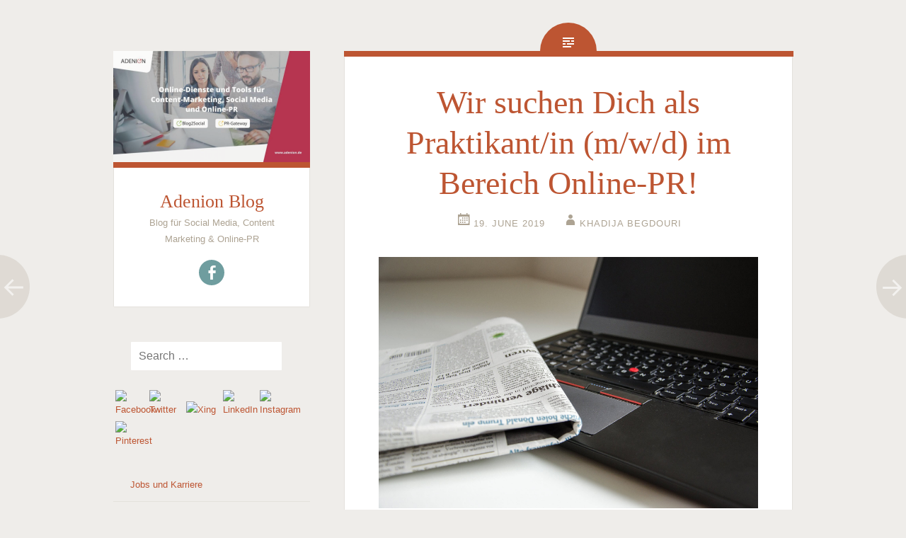

--- FILE ---
content_type: text/html; charset=UTF-8
request_url: https://blog.adenion.de/wir-suchen-dich-als-praktikantin-mwd-im-bereich-online-pr/
body_size: 15275
content:
<!DOCTYPE html>
<html lang="en-US">
<head>
<meta charset="UTF-8">
<meta name="viewport" content="width=device-width, initial-scale=1">
<title>Wir suchen Dich als Praktikant/in (m/w/d) im Bereich Online-PR! - Adenion Blog</title>
<link rel="profile" href="https://gmpg.org/xfn/11">
<link rel="pingback" href="https://blog.adenion.de/xmlrpc.php">

<meta name='robots' content='index, follow, max-image-preview:large, max-snippet:-1, max-video-preview:-1' />
<meta property="og:title" content="Wir suchen Dich als Praktikant/in (m/w/d) im Bereich Online-PR!"/>
<meta property="og:description" content="Für unsere Online-PR Aktivitäten nutzen wir das gesamte Portfolio von Online-Mitteilungen über Studien und Infografiken bis hin zu  Videos, Webinaren un"/>
<meta property="og:image:alt" content="Volontariat im Bereich PR / Online-PR (m/w)"/>
<meta property="og:image" content="http://blog.adenion.de/wp-content/uploads/2017/08/news-1729539_1920.jpg"/>
<meta property="og:image:width" content="1920" />
<meta property="og:image:height" content="1271" />
<meta property="og:image:type" content="image/jpeg" />
<meta property="og:type" content="article"/>
<meta property="og:article:published_time" content="2019-06-19 09:41:04"/>
<meta property="og:article:modified_time" content="2019-06-19 16:01:21"/>
<meta property="og:article:tag" content="Fachpraktikum"/>
<meta property="og:article:tag" content="Marketing"/>
<meta property="og:article:tag" content="Online-PR"/>
<meta property="og:article:tag" content="Pflichtpraktikum"/>
<meta property="og:article:tag" content="PR"/>
<meta property="og:article:tag" content="Praktika"/>
<meta property="og:article:tag" content="Praktikum"/>
<meta property="og:article:tag" content="Pressemitteilung"/>
<meta property="og:article:tag" content="Social Media"/>
<meta property="og:article:tag" content="Vorpraktikum"/>
<meta property="og:article:tag" content="Zwischenpraktikum"/>
<meta name="twitter:card" content="summary">
<meta name="twitter:title" content="Wir suchen Dich als Praktikant/in (m/w/d) im Bereich Online-PR!"/>
<meta name="twitter:description" content="Für unsere Online-PR Aktivitäten nutzen wir das gesamte Portfolio von Online-Mitteilungen über Studien und Infografiken bis hin zu  Videos, Webinaren un"/>
<meta name="twitter:image" content="http://blog.adenion.de/wp-content/uploads/2017/08/news-1729539_1920.jpg"/>
<meta name="twitter:image:alt" content="Volontariat im Bereich PR / Online-PR (m/w)"/>
<meta name="author" content="Khadija Begdouri"/>

	<!-- This site is optimized with the Yoast SEO plugin v26.7 - https://yoast.com/wordpress/plugins/seo/ -->
	<link rel="canonical" href="https://blog.adenion.de/wir-suchen-dich-als-praktikantin-mwd-im-bereich-online-pr/" />
	<meta property="og:url" content="https://blog.adenion.de/wir-suchen-dich-als-praktikantin-mwd-im-bereich-online-pr/" />
	<meta property="og:site_name" content="Adenion Blog" />
	<meta property="article:published_time" content="2019-06-19T07:41:04+00:00" />
	<meta property="article:modified_time" content="2019-06-19T14:01:21+00:00" />
	<meta property="og:image" content="https://blog.adenion.de/wp-content/uploads/2017/08/news-1729539_1920.jpg" />
	<meta property="og:image:width" content="1920" />
	<meta property="og:image:height" content="1271" />
	<meta property="og:image:type" content="image/jpeg" />
	<meta name="author" content="Khadija Begdouri" />
	<meta name="twitter:label1" content="Written by" />
	<meta name="twitter:data1" content="Khadija Begdouri" />
	<meta name="twitter:label2" content="Est. reading time" />
	<meta name="twitter:data2" content="1 minute" />
	<script type="application/ld+json" class="yoast-schema-graph">{"@context":"https://schema.org","@graph":[{"@type":"Article","@id":"https://blog.adenion.de/wir-suchen-dich-als-praktikantin-mwd-im-bereich-online-pr/#article","isPartOf":{"@id":"https://blog.adenion.de/wir-suchen-dich-als-praktikantin-mwd-im-bereich-online-pr/"},"author":{"name":"Khadija Begdouri","@id":"https://blog.adenion.de/#/schema/person/d2f2c853ecd9b90551d96a1b2a331075"},"headline":"Wir suchen Dich als Praktikant/in (m/w/d) im Bereich Online-PR!","datePublished":"2019-06-19T07:41:04+00:00","dateModified":"2019-06-19T14:01:21+00:00","mainEntityOfPage":{"@id":"https://blog.adenion.de/wir-suchen-dich-als-praktikantin-mwd-im-bereich-online-pr/"},"wordCount":272,"commentCount":0,"publisher":{"@id":"https://blog.adenion.de/#organization"},"image":{"@id":"https://blog.adenion.de/wir-suchen-dich-als-praktikantin-mwd-im-bereich-online-pr/#primaryimage"},"thumbnailUrl":"https://blog.adenion.de/wp-content/uploads/2017/08/news-1729539_1920.jpg","keywords":["Fachpraktikum","Marketing","Online-PR","Pflichtpraktikum","PR","Praktika","Praktikum","Pressemitteilung","Social Media","Vorpraktikum","Zwischenpraktikum"],"articleSection":["Job"],"inLanguage":"en-US","potentialAction":[{"@type":"CommentAction","name":"Comment","target":["https://blog.adenion.de/wir-suchen-dich-als-praktikantin-mwd-im-bereich-online-pr/#respond"]}]},{"@type":"WebPage","@id":"https://blog.adenion.de/wir-suchen-dich-als-praktikantin-mwd-im-bereich-online-pr/","url":"https://blog.adenion.de/wir-suchen-dich-als-praktikantin-mwd-im-bereich-online-pr/","name":"Wir suchen Dich als Praktikant/in (m/w/d) im Bereich Online-PR! - Adenion Blog","isPartOf":{"@id":"https://blog.adenion.de/#website"},"primaryImageOfPage":{"@id":"https://blog.adenion.de/wir-suchen-dich-als-praktikantin-mwd-im-bereich-online-pr/#primaryimage"},"image":{"@id":"https://blog.adenion.de/wir-suchen-dich-als-praktikantin-mwd-im-bereich-online-pr/#primaryimage"},"thumbnailUrl":"https://blog.adenion.de/wp-content/uploads/2017/08/news-1729539_1920.jpg","datePublished":"2019-06-19T07:41:04+00:00","dateModified":"2019-06-19T14:01:21+00:00","breadcrumb":{"@id":"https://blog.adenion.de/wir-suchen-dich-als-praktikantin-mwd-im-bereich-online-pr/#breadcrumb"},"inLanguage":"en-US","potentialAction":[{"@type":"ReadAction","target":["https://blog.adenion.de/wir-suchen-dich-als-praktikantin-mwd-im-bereich-online-pr/"]}]},{"@type":"ImageObject","inLanguage":"en-US","@id":"https://blog.adenion.de/wir-suchen-dich-als-praktikantin-mwd-im-bereich-online-pr/#primaryimage","url":"https://blog.adenion.de/wp-content/uploads/2017/08/news-1729539_1920.jpg","contentUrl":"https://blog.adenion.de/wp-content/uploads/2017/08/news-1729539_1920.jpg","width":1920,"height":1271,"caption":"Volontariat im Bereich PR / Online-PR (m/w)"},{"@type":"BreadcrumbList","@id":"https://blog.adenion.de/wir-suchen-dich-als-praktikantin-mwd-im-bereich-online-pr/#breadcrumb","itemListElement":[{"@type":"ListItem","position":1,"name":"Home","item":"https://blog.adenion.de/"},{"@type":"ListItem","position":2,"name":"Wir suchen Dich als Praktikant/in (m/w/d) im Bereich Online-PR!"}]},{"@type":"WebSite","@id":"https://blog.adenion.de/#website","url":"https://blog.adenion.de/","name":"Adenion Blog","description":"Blog für Social Media, Content Marketing &amp; Online-PR","publisher":{"@id":"https://blog.adenion.de/#organization"},"potentialAction":[{"@type":"SearchAction","target":{"@type":"EntryPoint","urlTemplate":"https://blog.adenion.de/?s={search_term_string}"},"query-input":{"@type":"PropertyValueSpecification","valueRequired":true,"valueName":"search_term_string"}}],"inLanguage":"en-US"},{"@type":"Organization","@id":"https://blog.adenion.de/#organization","name":"ADENION GmbH","url":"https://blog.adenion.de/","logo":{"@type":"ImageObject","inLanguage":"en-US","@id":"https://blog.adenion.de/#/schema/logo/image/","url":"https://blog.adenion.de/wp-content/uploads/2016/07/Logo_595x197_weiss.png","contentUrl":"https://blog.adenion.de/wp-content/uploads/2016/07/Logo_595x197_weiss.png","width":595,"height":197,"caption":"ADENION GmbH"},"image":{"@id":"https://blog.adenion.de/#/schema/logo/image/"}},{"@type":"Person","@id":"https://blog.adenion.de/#/schema/person/d2f2c853ecd9b90551d96a1b2a331075","name":"Khadija Begdouri","image":{"@type":"ImageObject","inLanguage":"en-US","@id":"https://blog.adenion.de/#/schema/person/image/","url":"https://secure.gravatar.com/avatar/1b8fcf5282126c0e54a7d45d388fe9b9bf9145ba8df7307cdb6d0a470035142d?s=96&d=mm&r=g","contentUrl":"https://secure.gravatar.com/avatar/1b8fcf5282126c0e54a7d45d388fe9b9bf9145ba8df7307cdb6d0a470035142d?s=96&d=mm&r=g","caption":"Khadija Begdouri"},"url":"https://blog.adenion.de/author/khadija-begdouri/"}]}</script>
	<!-- / Yoast SEO plugin. -->


<link rel="alternate" type="application/rss+xml" title="Adenion Blog &raquo; Feed" href="https://blog.adenion.de/feed/" />
<link rel="alternate" type="application/rss+xml" title="Adenion Blog &raquo; Comments Feed" href="https://blog.adenion.de/comments/feed/" />
<link rel="alternate" type="application/rss+xml" title="Adenion Blog &raquo; Wir suchen Dich als Praktikant/in (m/w/d) im Bereich Online-PR! Comments Feed" href="https://blog.adenion.de/wir-suchen-dich-als-praktikantin-mwd-im-bereich-online-pr/feed/" />
<link rel="alternate" title="oEmbed (JSON)" type="application/json+oembed" href="https://blog.adenion.de/wp-json/oembed/1.0/embed?url=https%3A%2F%2Fblog.adenion.de%2Fwir-suchen-dich-als-praktikantin-mwd-im-bereich-online-pr%2F" />
<link rel="alternate" title="oEmbed (XML)" type="text/xml+oembed" href="https://blog.adenion.de/wp-json/oembed/1.0/embed?url=https%3A%2F%2Fblog.adenion.de%2Fwir-suchen-dich-als-praktikantin-mwd-im-bereich-online-pr%2F&#038;format=xml" />
<style id='wp-img-auto-sizes-contain-inline-css' type='text/css'>
img:is([sizes=auto i],[sizes^="auto," i]){contain-intrinsic-size:3000px 1500px}
/*# sourceURL=wp-img-auto-sizes-contain-inline-css */
</style>
<style id='wp-emoji-styles-inline-css' type='text/css'>

	img.wp-smiley, img.emoji {
		display: inline !important;
		border: none !important;
		box-shadow: none !important;
		height: 1em !important;
		width: 1em !important;
		margin: 0 0.07em !important;
		vertical-align: -0.1em !important;
		background: none !important;
		padding: 0 !important;
	}
/*# sourceURL=wp-emoji-styles-inline-css */
</style>
<style id='wp-block-library-inline-css' type='text/css'>
:root{--wp-block-synced-color:#7a00df;--wp-block-synced-color--rgb:122,0,223;--wp-bound-block-color:var(--wp-block-synced-color);--wp-editor-canvas-background:#ddd;--wp-admin-theme-color:#007cba;--wp-admin-theme-color--rgb:0,124,186;--wp-admin-theme-color-darker-10:#006ba1;--wp-admin-theme-color-darker-10--rgb:0,107,160.5;--wp-admin-theme-color-darker-20:#005a87;--wp-admin-theme-color-darker-20--rgb:0,90,135;--wp-admin-border-width-focus:2px}@media (min-resolution:192dpi){:root{--wp-admin-border-width-focus:1.5px}}.wp-element-button{cursor:pointer}:root .has-very-light-gray-background-color{background-color:#eee}:root .has-very-dark-gray-background-color{background-color:#313131}:root .has-very-light-gray-color{color:#eee}:root .has-very-dark-gray-color{color:#313131}:root .has-vivid-green-cyan-to-vivid-cyan-blue-gradient-background{background:linear-gradient(135deg,#00d084,#0693e3)}:root .has-purple-crush-gradient-background{background:linear-gradient(135deg,#34e2e4,#4721fb 50%,#ab1dfe)}:root .has-hazy-dawn-gradient-background{background:linear-gradient(135deg,#faaca8,#dad0ec)}:root .has-subdued-olive-gradient-background{background:linear-gradient(135deg,#fafae1,#67a671)}:root .has-atomic-cream-gradient-background{background:linear-gradient(135deg,#fdd79a,#004a59)}:root .has-nightshade-gradient-background{background:linear-gradient(135deg,#330968,#31cdcf)}:root .has-midnight-gradient-background{background:linear-gradient(135deg,#020381,#2874fc)}:root{--wp--preset--font-size--normal:16px;--wp--preset--font-size--huge:42px}.has-regular-font-size{font-size:1em}.has-larger-font-size{font-size:2.625em}.has-normal-font-size{font-size:var(--wp--preset--font-size--normal)}.has-huge-font-size{font-size:var(--wp--preset--font-size--huge)}.has-text-align-center{text-align:center}.has-text-align-left{text-align:left}.has-text-align-right{text-align:right}.has-fit-text{white-space:nowrap!important}#end-resizable-editor-section{display:none}.aligncenter{clear:both}.items-justified-left{justify-content:flex-start}.items-justified-center{justify-content:center}.items-justified-right{justify-content:flex-end}.items-justified-space-between{justify-content:space-between}.screen-reader-text{border:0;clip-path:inset(50%);height:1px;margin:-1px;overflow:hidden;padding:0;position:absolute;width:1px;word-wrap:normal!important}.screen-reader-text:focus{background-color:#ddd;clip-path:none;color:#444;display:block;font-size:1em;height:auto;left:5px;line-height:normal;padding:15px 23px 14px;text-decoration:none;top:5px;width:auto;z-index:100000}html :where(.has-border-color){border-style:solid}html :where([style*=border-top-color]){border-top-style:solid}html :where([style*=border-right-color]){border-right-style:solid}html :where([style*=border-bottom-color]){border-bottom-style:solid}html :where([style*=border-left-color]){border-left-style:solid}html :where([style*=border-width]){border-style:solid}html :where([style*=border-top-width]){border-top-style:solid}html :where([style*=border-right-width]){border-right-style:solid}html :where([style*=border-bottom-width]){border-bottom-style:solid}html :where([style*=border-left-width]){border-left-style:solid}html :where(img[class*=wp-image-]){height:auto;max-width:100%}:where(figure){margin:0 0 1em}html :where(.is-position-sticky){--wp-admin--admin-bar--position-offset:var(--wp-admin--admin-bar--height,0px)}@media screen and (max-width:600px){html :where(.is-position-sticky){--wp-admin--admin-bar--position-offset:0px}}

/*# sourceURL=wp-block-library-inline-css */
</style><style id='global-styles-inline-css' type='text/css'>
:root{--wp--preset--aspect-ratio--square: 1;--wp--preset--aspect-ratio--4-3: 4/3;--wp--preset--aspect-ratio--3-4: 3/4;--wp--preset--aspect-ratio--3-2: 3/2;--wp--preset--aspect-ratio--2-3: 2/3;--wp--preset--aspect-ratio--16-9: 16/9;--wp--preset--aspect-ratio--9-16: 9/16;--wp--preset--color--black: #000000;--wp--preset--color--cyan-bluish-gray: #abb8c3;--wp--preset--color--white: #ffffff;--wp--preset--color--pale-pink: #f78da7;--wp--preset--color--vivid-red: #cf2e2e;--wp--preset--color--luminous-vivid-orange: #ff6900;--wp--preset--color--luminous-vivid-amber: #fcb900;--wp--preset--color--light-green-cyan: #7bdcb5;--wp--preset--color--vivid-green-cyan: #00d084;--wp--preset--color--pale-cyan-blue: #8ed1fc;--wp--preset--color--vivid-cyan-blue: #0693e3;--wp--preset--color--vivid-purple: #9b51e0;--wp--preset--gradient--vivid-cyan-blue-to-vivid-purple: linear-gradient(135deg,rgb(6,147,227) 0%,rgb(155,81,224) 100%);--wp--preset--gradient--light-green-cyan-to-vivid-green-cyan: linear-gradient(135deg,rgb(122,220,180) 0%,rgb(0,208,130) 100%);--wp--preset--gradient--luminous-vivid-amber-to-luminous-vivid-orange: linear-gradient(135deg,rgb(252,185,0) 0%,rgb(255,105,0) 100%);--wp--preset--gradient--luminous-vivid-orange-to-vivid-red: linear-gradient(135deg,rgb(255,105,0) 0%,rgb(207,46,46) 100%);--wp--preset--gradient--very-light-gray-to-cyan-bluish-gray: linear-gradient(135deg,rgb(238,238,238) 0%,rgb(169,184,195) 100%);--wp--preset--gradient--cool-to-warm-spectrum: linear-gradient(135deg,rgb(74,234,220) 0%,rgb(151,120,209) 20%,rgb(207,42,186) 40%,rgb(238,44,130) 60%,rgb(251,105,98) 80%,rgb(254,248,76) 100%);--wp--preset--gradient--blush-light-purple: linear-gradient(135deg,rgb(255,206,236) 0%,rgb(152,150,240) 100%);--wp--preset--gradient--blush-bordeaux: linear-gradient(135deg,rgb(254,205,165) 0%,rgb(254,45,45) 50%,rgb(107,0,62) 100%);--wp--preset--gradient--luminous-dusk: linear-gradient(135deg,rgb(255,203,112) 0%,rgb(199,81,192) 50%,rgb(65,88,208) 100%);--wp--preset--gradient--pale-ocean: linear-gradient(135deg,rgb(255,245,203) 0%,rgb(182,227,212) 50%,rgb(51,167,181) 100%);--wp--preset--gradient--electric-grass: linear-gradient(135deg,rgb(202,248,128) 0%,rgb(113,206,126) 100%);--wp--preset--gradient--midnight: linear-gradient(135deg,rgb(2,3,129) 0%,rgb(40,116,252) 100%);--wp--preset--font-size--small: 13px;--wp--preset--font-size--medium: 20px;--wp--preset--font-size--large: 36px;--wp--preset--font-size--x-large: 42px;--wp--preset--spacing--20: 0.44rem;--wp--preset--spacing--30: 0.67rem;--wp--preset--spacing--40: 1rem;--wp--preset--spacing--50: 1.5rem;--wp--preset--spacing--60: 2.25rem;--wp--preset--spacing--70: 3.38rem;--wp--preset--spacing--80: 5.06rem;--wp--preset--shadow--natural: 6px 6px 9px rgba(0, 0, 0, 0.2);--wp--preset--shadow--deep: 12px 12px 50px rgba(0, 0, 0, 0.4);--wp--preset--shadow--sharp: 6px 6px 0px rgba(0, 0, 0, 0.2);--wp--preset--shadow--outlined: 6px 6px 0px -3px rgb(255, 255, 255), 6px 6px rgb(0, 0, 0);--wp--preset--shadow--crisp: 6px 6px 0px rgb(0, 0, 0);}:where(.is-layout-flex){gap: 0.5em;}:where(.is-layout-grid){gap: 0.5em;}body .is-layout-flex{display: flex;}.is-layout-flex{flex-wrap: wrap;align-items: center;}.is-layout-flex > :is(*, div){margin: 0;}body .is-layout-grid{display: grid;}.is-layout-grid > :is(*, div){margin: 0;}:where(.wp-block-columns.is-layout-flex){gap: 2em;}:where(.wp-block-columns.is-layout-grid){gap: 2em;}:where(.wp-block-post-template.is-layout-flex){gap: 1.25em;}:where(.wp-block-post-template.is-layout-grid){gap: 1.25em;}.has-black-color{color: var(--wp--preset--color--black) !important;}.has-cyan-bluish-gray-color{color: var(--wp--preset--color--cyan-bluish-gray) !important;}.has-white-color{color: var(--wp--preset--color--white) !important;}.has-pale-pink-color{color: var(--wp--preset--color--pale-pink) !important;}.has-vivid-red-color{color: var(--wp--preset--color--vivid-red) !important;}.has-luminous-vivid-orange-color{color: var(--wp--preset--color--luminous-vivid-orange) !important;}.has-luminous-vivid-amber-color{color: var(--wp--preset--color--luminous-vivid-amber) !important;}.has-light-green-cyan-color{color: var(--wp--preset--color--light-green-cyan) !important;}.has-vivid-green-cyan-color{color: var(--wp--preset--color--vivid-green-cyan) !important;}.has-pale-cyan-blue-color{color: var(--wp--preset--color--pale-cyan-blue) !important;}.has-vivid-cyan-blue-color{color: var(--wp--preset--color--vivid-cyan-blue) !important;}.has-vivid-purple-color{color: var(--wp--preset--color--vivid-purple) !important;}.has-black-background-color{background-color: var(--wp--preset--color--black) !important;}.has-cyan-bluish-gray-background-color{background-color: var(--wp--preset--color--cyan-bluish-gray) !important;}.has-white-background-color{background-color: var(--wp--preset--color--white) !important;}.has-pale-pink-background-color{background-color: var(--wp--preset--color--pale-pink) !important;}.has-vivid-red-background-color{background-color: var(--wp--preset--color--vivid-red) !important;}.has-luminous-vivid-orange-background-color{background-color: var(--wp--preset--color--luminous-vivid-orange) !important;}.has-luminous-vivid-amber-background-color{background-color: var(--wp--preset--color--luminous-vivid-amber) !important;}.has-light-green-cyan-background-color{background-color: var(--wp--preset--color--light-green-cyan) !important;}.has-vivid-green-cyan-background-color{background-color: var(--wp--preset--color--vivid-green-cyan) !important;}.has-pale-cyan-blue-background-color{background-color: var(--wp--preset--color--pale-cyan-blue) !important;}.has-vivid-cyan-blue-background-color{background-color: var(--wp--preset--color--vivid-cyan-blue) !important;}.has-vivid-purple-background-color{background-color: var(--wp--preset--color--vivid-purple) !important;}.has-black-border-color{border-color: var(--wp--preset--color--black) !important;}.has-cyan-bluish-gray-border-color{border-color: var(--wp--preset--color--cyan-bluish-gray) !important;}.has-white-border-color{border-color: var(--wp--preset--color--white) !important;}.has-pale-pink-border-color{border-color: var(--wp--preset--color--pale-pink) !important;}.has-vivid-red-border-color{border-color: var(--wp--preset--color--vivid-red) !important;}.has-luminous-vivid-orange-border-color{border-color: var(--wp--preset--color--luminous-vivid-orange) !important;}.has-luminous-vivid-amber-border-color{border-color: var(--wp--preset--color--luminous-vivid-amber) !important;}.has-light-green-cyan-border-color{border-color: var(--wp--preset--color--light-green-cyan) !important;}.has-vivid-green-cyan-border-color{border-color: var(--wp--preset--color--vivid-green-cyan) !important;}.has-pale-cyan-blue-border-color{border-color: var(--wp--preset--color--pale-cyan-blue) !important;}.has-vivid-cyan-blue-border-color{border-color: var(--wp--preset--color--vivid-cyan-blue) !important;}.has-vivid-purple-border-color{border-color: var(--wp--preset--color--vivid-purple) !important;}.has-vivid-cyan-blue-to-vivid-purple-gradient-background{background: var(--wp--preset--gradient--vivid-cyan-blue-to-vivid-purple) !important;}.has-light-green-cyan-to-vivid-green-cyan-gradient-background{background: var(--wp--preset--gradient--light-green-cyan-to-vivid-green-cyan) !important;}.has-luminous-vivid-amber-to-luminous-vivid-orange-gradient-background{background: var(--wp--preset--gradient--luminous-vivid-amber-to-luminous-vivid-orange) !important;}.has-luminous-vivid-orange-to-vivid-red-gradient-background{background: var(--wp--preset--gradient--luminous-vivid-orange-to-vivid-red) !important;}.has-very-light-gray-to-cyan-bluish-gray-gradient-background{background: var(--wp--preset--gradient--very-light-gray-to-cyan-bluish-gray) !important;}.has-cool-to-warm-spectrum-gradient-background{background: var(--wp--preset--gradient--cool-to-warm-spectrum) !important;}.has-blush-light-purple-gradient-background{background: var(--wp--preset--gradient--blush-light-purple) !important;}.has-blush-bordeaux-gradient-background{background: var(--wp--preset--gradient--blush-bordeaux) !important;}.has-luminous-dusk-gradient-background{background: var(--wp--preset--gradient--luminous-dusk) !important;}.has-pale-ocean-gradient-background{background: var(--wp--preset--gradient--pale-ocean) !important;}.has-electric-grass-gradient-background{background: var(--wp--preset--gradient--electric-grass) !important;}.has-midnight-gradient-background{background: var(--wp--preset--gradient--midnight) !important;}.has-small-font-size{font-size: var(--wp--preset--font-size--small) !important;}.has-medium-font-size{font-size: var(--wp--preset--font-size--medium) !important;}.has-large-font-size{font-size: var(--wp--preset--font-size--large) !important;}.has-x-large-font-size{font-size: var(--wp--preset--font-size--x-large) !important;}
/*# sourceURL=global-styles-inline-css */
</style>

<style id='classic-theme-styles-inline-css' type='text/css'>
/*! This file is auto-generated */
.wp-block-button__link{color:#fff;background-color:#32373c;border-radius:9999px;box-shadow:none;text-decoration:none;padding:calc(.667em + 2px) calc(1.333em + 2px);font-size:1.125em}.wp-block-file__button{background:#32373c;color:#fff;text-decoration:none}
/*# sourceURL=/wp-includes/css/classic-themes.min.css */
</style>
<link rel='stylesheet' id='bcct_style-css' href='https://blog.adenion.de/wp-content/plugins/better-click-to-tweet/assets/css/styles.css?ver=3.0' type='text/css' media='all' />
<link rel='stylesheet' id='jpibfi-style-css' href='https://blog.adenion.de/wp-content/plugins/jquery-pin-it-button-for-images/css/client.css?ver=3.0.6' type='text/css' media='all' />
<link rel='stylesheet' id='sjb-fontawesome-css' href='https://blog.adenion.de/wp-content/plugins/simple-job-board/includes/css/font-awesome.min.css?ver=5.15.4' type='text/css' media='all' />
<link rel='stylesheet' id='simple-job-board-jquery-ui-css' href='https://blog.adenion.de/wp-content/plugins/simple-job-board/public/css/jquery-ui.css?ver=1.12.1' type='text/css' media='all' />
<link rel='stylesheet' id='simple-job-board-frontend-css' href='https://blog.adenion.de/wp-content/plugins/simple-job-board/public/css/simple-job-board-public.css?ver=3.0.0' type='text/css' media='all' />
<link rel='stylesheet' id='fictive-css' href='https://blog.adenion.de/wp-content/themes/fictive/style.css?ver=6.9' type='text/css' media='all' />
<link rel='stylesheet' id='child-style-css' href='https://blog.adenion.de/wp-content/themes/fictive-child/style.css?ver=1.0.0' type='text/css' media='all' />
<link rel='stylesheet' id='fictive-style-css' href='https://blog.adenion.de/wp-content/themes/fictive-child/style.css?ver=6.9' type='text/css' media='all' />
<link rel='stylesheet' id='genericons-css' href='https://blog.adenion.de/wp-content/themes/fictive/genericons/genericons.css?ver=6.9' type='text/css' media='all' />
<script type="text/javascript" src="https://blog.adenion.de/wp-includes/js/jquery/jquery.min.js?ver=3.7.1" id="jquery-core-js"></script>
<script type="text/javascript" src="https://blog.adenion.de/wp-includes/js/jquery/jquery-migrate.min.js?ver=3.4.1" id="jquery-migrate-js"></script>
<link rel="https://api.w.org/" href="https://blog.adenion.de/wp-json/" /><link rel="alternate" title="JSON" type="application/json" href="https://blog.adenion.de/wp-json/wp/v2/posts/3232" /><link rel="EditURI" type="application/rsd+xml" title="RSD" href="https://blog.adenion.de/xmlrpc.php?rsd" />
<meta name="generator" content="WordPress 6.9" />
<link rel='shortlink' href='https://blog.adenion.de/?p=3232' />
<style type="text/css">
.feedzy-rss-link-icon:after {
	content: url("https://blog.adenion.de/wp-content/plugins/feedzy-rss-feeds/img/external-link.png");
	margin-left: 3px;
}
</style>
		<style type="text/css">
	a.pinit-button.custom span {
		}

	.pinit-hover {
		opacity: 0.8 !important;
		filter: alpha(opacity=80) !important;
	}
	a.pinit-button {
	border-bottom: 0 !important;
	box-shadow: none !important;
	margin-bottom: 0 !important;
}
a.pinit-button::after {
    display: none;
}</style>
		            
            <link rel='stylesheet' id='gglcptch-css' href='https://blog.adenion.de/wp-content/plugins/google-captcha/css/gglcptch.css?ver=1.85' type='text/css' media='all' />
</head>

<body class="wp-singular post-template-default single single-post postid-3232 single-format-standard wp-theme-fictive wp-child-theme-fictive-child fictive-child group-blog has-header-image">
<div id="page" class="hfeed site">

	<header id="masthead" class="site-header" role="banner">
				<a href="https://blog.adenion.de/" rel="home">
			<img src="https://blog.adenion.de/wp-content/uploads/2021/01/cropped-Kopie-von-Adenion-Pinterest-Titelbild.jpg" width="1112" height="632" alt="" class="header-image">
		</a>
				<div class="site-branding">
							<div class="header-avatar">
					<a href="https://blog.adenion.de/" rel="home">
						<img src="https://secure.gravatar.com/avatar/58f823bdbbde72322fcbb31e6f53eb2a/?s=140&#038;d=mm" width="70" height="70" alt="">
					</a>
				</div>
						<h1 class="site-title"><a href="https://blog.adenion.de/" rel="home">Adenion Blog</a></h1>
			<h2 class="site-description">Blog für Social Media, Content Marketing &amp; Online-PR</h2>
							<div class="social-links">
					<div class="menu-social-container"><ul id="menu-social" class="menu"><li id="menu-item-827" class="menu-item menu-item-type-custom menu-item-object-custom menu-item-827"><a target="_blank" href="https://www.facebook.com/adenion.de"><span class="screen-reader-text">Menüeintrag</span></a></li>
</ul></div>				</div>
					</div>

		<div class="menu-toggles clear">
										<h1 id="widgets-toggle" class="menu-toggle"><span class="screen-reader-text">Widgets</span></h1>
						<h1 id="search-toggle" class="menu-toggle"><span class="screen-reader-text">Search</span></h1>
		</div>

		<nav id="site-navigation" class="main-navigation" role="navigation">
			<a class="skip-link screen-reader-text" href="#content">Skip to content</a>
					</nav><!-- #site-navigation -->

			<div id="secondary" class="widget-area" role="complementary">
		<aside id="search-2" class="widget widget_search"><form role="search" method="get" class="search-form" action="https://blog.adenion.de/">
				<label>
					<span class="screen-reader-text">Search for:</span>
					<input type="search" class="search-field" placeholder="Search &hellip;" value="" name="s" />
				</label>
				<input type="submit" class="search-submit" value="Search" />
			</form></aside><aside id="text-8" class="widget widget_text">			<div class="textwidget"><div class="someic"><a title="Facebook" href="https://www.facebook.com/adenion.de" target="_blank" rel="nofollow noopener"><img decoding="async" class="social-contact img-responsive" src="https://www.blog2social.com/template/assets/images/social-media/facebook.svg" alt="Facebook" /></a><a title="Twitter" href="https://twitter.com/adenion_gmbh" target="_blank" rel="nofollow noopener"><img decoding="async" class="social-contact img-responsive" src="https://www.blog2social.com/template/assets/images/social-media/twitter.svg" alt="Twitter" /></a></p>
<p><a title="Xing" href="https://www.xing.com/companies/adeniongmbh" target="_blank" rel="nofollow noopener"><img decoding="async" class="social-contact img-responsive" src="https://www.blog2social.com/template/assets/images/social-media/xing.svg" alt="Xing" /></a></p>
<p><a title="LinkedIn" href="https://www.linkedin.com/company/961690?trk=tyah&amp;trkInfo=idx%3A1-1-1%2CtarId%3A1418214109914%2Ctas%3AADENION" target="_blank" rel="nofollow noopener"><img decoding="async" class="social-contact img-responsive" src="https://www.blog2social.com/template/assets/images/social-media/linkedin.svg" alt="LinkedIn" /></a></p>
<p><a title="Instagram" href="https://www.instagram.com/adenion_gmbh/" target="_blank" rel="nofollow noopener"><img decoding="async" class="social-contact img-responsive" src="https://www.blog2social.com/template/assets/images/social-media/instagram.svg" alt="Instagram" /></a></p>
<p><a title="Pinterest" href="https://www.pinterest.de/adeniongmbh/" target="_blank" rel="nofollow noopener"><img decoding="async" class="social-contact img-responsive" src="https://www.blog2social.com/template/assets/images/social-media/pinterest.svg" alt="Pinterest" /></a></p>
</div>
</div>
		</aside><aside id="nav_menu-7" class="widget widget_nav_menu"><div class="menu-kategorien-container"><ul id="menu-kategorien" class="menu"><li id="menu-item-3117" class="menu-item menu-item-type-custom menu-item-object-custom menu-item-3117"><a target="_blank" href="https://blog.adenion.de/jobs-und-karriere/">Jobs und Karriere</a></li>
<li id="menu-item-706" class="menu-item menu-item-type-taxonomy menu-item-object-category menu-item-706"><a href="https://blog.adenion.de/category/content-marketing/">Content Marketing</a></li>
<li id="menu-item-712" class="menu-item menu-item-type-taxonomy menu-item-object-category menu-item-has-children menu-item-712"><a href="https://blog.adenion.de/category/influencer-marketing/">Influencer Marketing</a>
<ul class="sub-menu">
	<li id="menu-item-713" class="menu-item menu-item-type-taxonomy menu-item-object-category menu-item-713"><a href="https://blog.adenion.de/category/influencer-marketing/blogger-relations/">Blogger Relations</a></li>
	<li id="menu-item-714" class="menu-item menu-item-type-taxonomy menu-item-object-category menu-item-714"><a href="https://blog.adenion.de/category/influencer-marketing/social-media-relations/">Social Media Relations</a></li>
</ul>
</li>
<li id="menu-item-722" class="menu-item menu-item-type-taxonomy menu-item-object-category menu-item-722"><a href="https://blog.adenion.de/category/social-media/">Social Media</a></li>
<li id="menu-item-715" class="menu-item menu-item-type-taxonomy menu-item-object-category menu-item-715"><a href="https://blog.adenion.de/category/online-pr/">Online-PR</a></li>
<li id="menu-item-716" class="menu-item menu-item-type-taxonomy menu-item-object-category menu-item-716"><a href="https://blog.adenion.de/category/produkte/">Produkte &#038; Anwendertipps</a></li>
</ul></div></aside><aside id="feedzy_wp_widget-3" class="widget widget_feedzy_wp_widget"><h1 class="widget-title">Social Media News</h1><link rel='stylesheet' id='feedzy-rss-feeds-css' href='https://blog.adenion.de/wp-content/plugins/feedzy-rss-feeds/css/feedzy-rss-feeds.css?ver=5.1.2' type='text/css' media='all' />
<div class="feedzy-228a71bedcd98e6e4e240b74e989b45e feedzy-rss"><ul><li  style="padding: 15px 0 25px" class="rss_item"><span class="title"><a href="https://www.blog2social.com/de/blog/die-besten-wordpress-marketing-plugins-fuer-deinen-blog/" target="" rel=" noopener">Die besten 24 WordPress Marketing Plugins für Deine Website in 2026</a></span><div class="rss_content" style=""></div></li><li  style="padding: 15px 0 25px" class="rss_item"><span class="title"><a href="https://www.blog2social.com/de/blog/search-everywhere-optimization-das-zusammenspiel-aus-google-social-media-ki/" target="" rel=" noopener">Search Everywhere Optimization: Das Zusammenspiel aus Google, Social Media &amp; KI</a></span><div class="rss_content" style=""></div></li></ul> </div><style type="text/css" media="all">.feedzy-rss .rss_item .rss_image{float:left;position:relative;border:none;text-decoration:none;max-width:100%}.feedzy-rss .rss_item .rss_image span{display:inline-block;position:absolute;width:100%;height:100%;background-position:50%;background-size:cover}.feedzy-rss .rss_item .rss_image{margin:.3em 1em 0 0;content-visibility:auto}.feedzy-rss ul{list-style:none}.feedzy-rss ul li{display:inline-block}</style></aside><aside id="feedzy_wp_widget-2" class="widget widget_feedzy_wp_widget"><h1 class="widget-title">Online-PR News</h1><div class="feedzy-00fabe247cba8eb7514000d37e456803 feedzy-rss"><ul><li  style="padding: 15px 0 25px" class="rss_item"><span class="title"><a href="https://www.pr-gateway.de/blog/themenplanung-pr-mit-ihren-themen-in-die-medien/" target="" rel=" noopener">Erfolgreiche Themenplanung für die PR: So bringen Sie Ihre Themen in die Medien</a></span><div class="rss_content" style=""></div></li><li  style="padding: 15px 0 25px" class="rss_item"><span class="title"><a href="https://www.pr-gateway.de/blog/online-pressemitteilung-acht-elemente-aufbau/" target="" rel=" noopener">Online-Pressemitteilung – Acht Elemente für den Aufbau einer erfolgreichen Pressemitteilung im Web</a></span><div class="rss_content" style=""></div></li></ul> </div><style type="text/css" media="all">.feedzy-rss .rss_item .rss_image{float:left;position:relative;border:none;text-decoration:none;max-width:100%}.feedzy-rss .rss_item .rss_image span{display:inline-block;position:absolute;width:100%;height:100%;background-position:50%;background-size:cover}.feedzy-rss .rss_item .rss_image{margin:.3em 1em 0 0;content-visibility:auto}.feedzy-rss ul{list-style:none}.feedzy-rss ul li{display:inline-block}</style></aside>	</div><!-- #secondary -->

		<div id="site-search" class="header-search">
			<form role="search" method="get" class="search-form" action="https://blog.adenion.de/">
				<label>
					<span class="screen-reader-text">Search for:</span>
					<input type="search" class="search-field" placeholder="Search &hellip;" value="" name="s" />
				</label>
				<input type="submit" class="search-submit" value="Search" />
			</form>		</div>
	</header><!-- #masthead -->

	<div id="content" class="site-content">

	<div id="primary" class="content-area">
		<main id="main" class="site-main" role="main">

		
			
<div class="hentry-wrapper">
		<article id="post-3232" class="post-3232 post type-post status-publish format-standard has-post-thumbnail hentry category-job tag-fachpraktikum tag-marketing tag-online-pr tag-pflichtpraktikum tag-pr tag-praktika tag-praktikum tag-pressemitteilung tag-social-media tag-vorpraktikum tag-zwischenpraktikum">
				<header class="entry-header">
							<h1 class="entry-title">Wir suchen Dich als Praktikant/in (m/w/d) im Bereich Online-PR!</h1>						<div class="entry-meta">
				<span class="post-date"><a href="https://blog.adenion.de/wir-suchen-dich-als-praktikantin-mwd-im-bereich-online-pr/" title="9:41" rel="bookmark"><time class="entry-date" datetime="2019-06-19T09:41:04+02:00">19. June 2019</time></a></span><span class="byline"><span class="author vcard"><a class="url fn n" href="https://blog.adenion.de/author/khadija-begdouri/" title="View all posts by Khadija Begdouri" rel="author">Khadija Begdouri</a></span></span>							</div>
		</header><!-- .entry-header -->

		<div class="entry-content">
			<input class="jpibfi" type="hidden"><p><a href="http://blog.adenion.de/wp-content/uploads/2017/08/news-1729539_1920.jpg"><img decoding="async" class="aligncenter size-full wp-image-3233" src="https://blog.adenion.de/wp-content/uploads/2017/08/news-1729539_1920.jpg" alt="Praktikum im Bereich PR / Online-PR (m/w)" width="1920" height="1271" data-jpibfi-post-excerpt="" data-jpibfi-post-url="https://blog.adenion.de/wir-suchen-dich-als-praktikantin-mwd-im-bereich-online-pr/" data-jpibfi-post-title="Wir suchen Dich als Praktikant/in (m/w/d) im Bereich Online-PR!" data-jpibfi-src="https://blog.adenion.de/wp-content/uploads/2017/08/news-1729539_1920.jpg" srcset="https://blog.adenion.de/wp-content/uploads/2017/08/news-1729539_1920.jpg 1920w, https://blog.adenion.de/wp-content/uploads/2017/08/news-1729539_1920-300x199.jpg 300w, https://blog.adenion.de/wp-content/uploads/2017/08/news-1729539_1920-768x508.jpg 768w, https://blog.adenion.de/wp-content/uploads/2017/08/news-1729539_1920-1024x678.jpg 1024w, https://blog.adenion.de/wp-content/uploads/2017/08/news-1729539_1920-816x540.jpg 816w" sizes="(max-width: 1920px) 100vw, 1920px" /></a></p>
<p>Für unsere Online-PR Aktivitäten nutzen wir das gesamte Portfolio von Online-Mitteilungen über Studien und Infografiken bis hin zu  Videos, Webinaren und Social Media.</p>
<p>Willst Du als Teil eines sehr netten PR-Teams die dynamische Entwicklung unserer Angebote und unseres PR-Portfolios miterleben und viel dabei über Online-PR und Social Media lernen? Bist Du bereit, anzupacken und tatkräftig mitzuarbeiten?</p>
<p>Dann bieten wir Dir ein spannendes und lehrreiches Praktikum von 3-12 Monaten, in dem Du Online-PR und Social Media hautnah erlebst und auch Einblicke in angrenzende Unternehmensbereiche erhältst.</p>
<p>Sie passen zu uns, wenn Sie Schulabgänger oder Student sind, sich mit einem Praktikum auf ein Studium vorbereiten oder zur eigenen Orientierung Online-PR und Social Media Management kennenlernen möchten.</p>
<div style="background-color: white; width: 100%; padding: 4px; margin: 12px; border: 1px black solid;">
<h3>Deine Aufgabenbereiche</h3>
<ul>
<li>Du unterstützt unsere PR- und Social Media-Profis in der alltäglichen Arbeit – von der Veröffentlichung, der redaktionellen Bearbeitung oder dem Neu-Verfassen von PR- und Social Media-Beiträgen.</li>
<li>Du wirst in der Recherche und Ausarbeitung von Studien und PR-Kampagnen tätig.</li>
<li>Du verfasst eigene Beiträge für unseren Blog, Social Media und PR-Veröffentlichungen.</li>
<li>Du wirst in der End-Redaktion von Fachbeiträgen und Veröffentlichungen tätig.</li>
</ul>
<h3>Du kannst diese Fragen mit &#8220;Ja&#8221; beantworten?</h3>
<ul>
<li>Du bist Internet-affin und in den Social Media zu Hause?</li>
<li>Du hast Spaß am Schreiben und kommunizierst?</li>
<li>Du hast sehr gute Deutschkenntnisse in Wort und Schrift?</li>
<li>Der Umgang mit dem PC, insbesondere mit MS Office, ist Dir vertraut?</li>
<li>Du hast eine gute Allgemeinbildung?</li>
</ul>
</div>
<p>Wir freuen uns auf Deine Bewerbung per E-Mail an<br />
<img decoding="async" class="alignnone size-full wp-image-2997" src="https://blog.adenion.de/wp-content/uploads/2017/05/bewerben-mail.jpg" alt="Bewirb dich jetzt" width="245" height="50" data-jpibfi-post-excerpt="" data-jpibfi-post-url="https://blog.adenion.de/wir-suchen-dich-als-praktikantin-mwd-im-bereich-online-pr/" data-jpibfi-post-title="Wir suchen Dich als Praktikant/in (m/w/d) im Bereich Online-PR!" data-jpibfi-src="https://blog.adenion.de/wp-content/uploads/2017/05/bewerben-mail.jpg" ></p>
<p><strong>Kontakt:</strong><br />
Adenion GmbH<br />
Frau Begdouri<br />
Merkatorstr. 2<br />
41515 Grevenbroich<br />
<a href="http://www.adenion.de/">http://www.adenion.de</a></p>
<div id="crp_related"> </div>					</div><!-- .entry-content -->

		<footer class="entry-footer entry-meta">
						<span class="tags-links clear">
				<a href="https://blog.adenion.de/tag/fachpraktikum/" rel="tag">Fachpraktikum</a><a href="https://blog.adenion.de/tag/marketing/" rel="tag">Marketing</a><a href="https://blog.adenion.de/tag/online-pr/" rel="tag">Online-PR</a><a href="https://blog.adenion.de/tag/pflichtpraktikum/" rel="tag">Pflichtpraktikum</a><a href="https://blog.adenion.de/tag/pr/" rel="tag">PR</a><a href="https://blog.adenion.de/tag/praktika/" rel="tag">Praktika</a><a href="https://blog.adenion.de/tag/praktikum/" rel="tag">Praktikum</a><a href="https://blog.adenion.de/tag/pressemitteilung/" rel="tag">Pressemitteilung</a><a href="https://blog.adenion.de/tag/social-media/" rel="tag">Social Media</a><a href="https://blog.adenion.de/tag/vorpraktikum/" rel="tag">Vorpraktikum</a><a href="https://blog.adenion.de/tag/zwischenpraktikum/" rel="tag">Zwischenpraktikum</a>			</span>
					</footer><!-- .entry-footer -->
	</article><!-- #post-## -->
</div>
				<nav class="navigation post-navigation" role="navigation">
		<h1 class="screen-reader-text">Post navigation</h1>
		<div class="nav-links">
			<div class="nav-previous"><a href="https://blog.adenion.de/wir-suchen-dich-als-unseren-neuen-webmaster-mwd/" rel="prev"><span class="meta-nav screen-reader-text">&larr;</span></a></div><div class="nav-next"><a href="https://blog.adenion.de/wir-suchen-dich-als-unseren-neuen-werkstudenten-m-w-d/" rel="next"><span class="meta-nav screen-reader-text">&rarr;</span></a></div>		</div><!-- .nav-links -->
	</nav><!-- .navigation -->
	
			
<div id="comments" class="comments-area">

	
	
	
		<div id="respond" class="comment-respond">
		<h3 id="reply-title" class="comment-reply-title">Leave a Reply <small><a rel="nofollow" id="cancel-comment-reply-link" href="/wir-suchen-dich-als-praktikantin-mwd-im-bereich-online-pr/#respond" style="display:none;">Cancel reply</a></small></h3><form action="https://blog.adenion.de/wp-comments-post.php" method="post" id="commentform" class="comment-form"><p class="comment-notes"><span id="email-notes">Your email address will not be published.</span> <span class="required-field-message">Required fields are marked <span class="required">*</span></span></p><p class="comment-form-comment"><label for="comment">Comment <span class="required">*</span></label> <textarea autocomplete="new-password"  id="c08a1a06c7"  name="c08a1a06c7"   cols="45" rows="8" maxlength="65525" required></textarea><textarea id="comment" aria-label="hp-comment" aria-hidden="true" name="comment" autocomplete="new-password" style="padding:0 !important;clip:rect(1px, 1px, 1px, 1px) !important;position:absolute !important;white-space:nowrap !important;height:1px !important;width:1px !important;overflow:hidden !important;" tabindex="-1"></textarea><script data-noptimize>document.getElementById("comment").setAttribute( "id", "a8befdcded6d1398090654bb4c94cbe6" );document.getElementById("c08a1a06c7").setAttribute( "id", "comment" );</script></p>    <p class="comment-form-title">Wir nehmen den Schutz Ihrer persönlichen Daten sehr ernst und behandeln Ihre Daten vertraulich.</p>
<p>Ich habe die <a class="textlink" href="https://www.adenion.de/datenschutz" target="_blank">Datenschutzerklärung</a> zur Kenntnis genommen und willige ein. (Sie können die Zustimmung jederzeit widerrufen.)</label></p>


    <p class="comment-form-author"><label for="author">Name <span class="required">*</span></label> <input id="author" name="author" type="text" value="" size="30" maxlength="245" autocomplete="name" required /></p>
<p class="comment-form-email"><label for="email">Email <span class="required">*</span></label> <input id="email" name="email" type="email" value="" size="30" maxlength="100" aria-describedby="email-notes" autocomplete="email" required /></p>
<p class="comment-form-url"><label for="url">Website</label> <input id="url" name="url" type="url" value="" size="30" maxlength="200" autocomplete="url" /></p>
<div class="gglcptch gglcptch_v2"><div id="gglcptch_recaptcha_944731650" class="gglcptch_recaptcha"></div>
				<noscript>
					<div style="width: 302px;">
						<div style="width: 302px; height: 422px; position: relative;">
							<div style="width: 302px; height: 422px; position: absolute;">
								<iframe src="https://www.google.com/recaptcha/api/fallback?k=6LfLsikTAAAAAFClvAE-IK5FcbmDCbUHxNv6xq-l" frameborder="0" scrolling="no" style="width: 302px; height:422px; border-style: none;"></iframe>
							</div>
						</div>
						<div style="border-style: none; bottom: 12px; left: 25px; margin: 0px; padding: 0px; right: 25px; background: #f9f9f9; border: 1px solid #c1c1c1; border-radius: 3px; height: 60px; width: 300px;">
							<input type="hidden" id="g-recaptcha-response" name="g-recaptcha-response" class="g-recaptcha-response" style="width: 250px !important; height: 40px !important; border: 1px solid #c1c1c1 !important; margin: 10px 25px !important; padding: 0px !important; resize: none !important;">
						</div>
					</div>
				</noscript></div><p class="form-submit"><input name="submit" type="submit" id="submit" class="submit" value="Post Comment" /> <input type='hidden' name='comment_post_ID' value='3232' id='comment_post_ID' />
<input type='hidden' name='comment_parent' id='comment_parent' value='0' />
</p></form>	</div><!-- #respond -->
	
</div><!-- #comments -->

		
		</main><!-- #main -->
	</div><!-- #primary -->

	</div><!-- #content -->

	<footer id="colophon" class="site-footer" role="contentinfo">
		<div class="site-info">
			<a href="http://wordpress.org/">Proudly powered by WordPress</a>
			<span class="sep"> | </span>
			Theme: Fictive by <a href="https://wordpress.com/themes/" rel="designer">WordPress.com</a>.		</div><!-- .site-info -->
	</footer><!-- #colophon -->
</div><!-- #page -->

<script type="speculationrules">
{"prefetch":[{"source":"document","where":{"and":[{"href_matches":"/*"},{"not":{"href_matches":["/wp-*.php","/wp-admin/*","/wp-content/uploads/*","/wp-content/*","/wp-content/plugins/*","/wp-content/themes/fictive-child/*","/wp-content/themes/fictive/*","/*\\?(.+)"]}},{"not":{"selector_matches":"a[rel~=\"nofollow\"]"}},{"not":{"selector_matches":".no-prefetch, .no-prefetch a"}}]},"eagerness":"conservative"}]}
</script>
<script type="text/javascript" src="https://blog.adenion.de/wp-content/themes/fictive-child/js/script.js?ver=1.1" id="script-js"></script>
<script type="text/javascript" id="jpibfi-script-js-extra">
/* <![CDATA[ */
var jpibfi_options = {"hover":{"siteTitle":"Adenion Blog","image_selector":".jpibfi_container img","disabled_classes":"wp-smiley;nopin","enabled_classes":"","min_image_height":200,"min_image_height_small":200,"min_image_width":150,"min_image_width_small":150,"show_on":"[front],[home],[single],[page],[archive],[search],[category]","disable_on":"","show_button":"hover","button_margin_bottom":20,"button_margin_top":20,"button_margin_left":20,"button_margin_right":20,"button_position":"bottom-right","description_option":["img_title","img_alt","post_title"],"transparency_value":0.2,"pin_image":"old_default","pin_image_button":"square","pin_image_icon":"circle","pin_image_size":"normal","custom_image_url":"","scale_pin_image":false,"pin_linked_url":true,"pinImageWidth":65,"pinImageHeight":41,"scroll_selector":"","support_srcset":false}};
//# sourceURL=jpibfi-script-js-extra
/* ]]> */
</script>
<script type="text/javascript" src="https://blog.adenion.de/wp-content/plugins/jquery-pin-it-button-for-images/js/jpibfi.client.js?ver=3.0.6" id="jpibfi-script-js"></script>
<script type="text/javascript" src="https://blog.adenion.de/wp-content/plugins/simple-job-board/public/js/jquery.validate.min.js?ver=1.19.5" id="jquery-validation-js"></script>
<script type="text/javascript" src="https://blog.adenion.de/wp-includes/js/dist/hooks.min.js?ver=dd5603f07f9220ed27f1" id="wp-hooks-js"></script>
<script type="text/javascript" src="https://blog.adenion.de/wp-includes/js/dist/i18n.min.js?ver=c26c3dc7bed366793375" id="wp-i18n-js"></script>
<script type="text/javascript" id="wp-i18n-js-after">
/* <![CDATA[ */
wp.i18n.setLocaleData( { 'text direction\u0004ltr': [ 'ltr' ] } );
wp.i18n.setLocaleData( { 'text direction\u0004ltr': [ 'ltr' ] } );
//# sourceURL=wp-i18n-js-after
/* ]]> */
</script>
<script type="text/javascript" src="https://blog.adenion.de/wp-content/themes/fictive/js/fictive.js?ver=20140403" id="fictive-script-js"></script>
<script type="text/javascript" src="https://blog.adenion.de/wp-content/themes/fictive/js/skip-link-focus-fix.js?ver=20130115" id="fictive-skip-link-focus-fix-js"></script>
<script type="text/javascript" src="https://blog.adenion.de/wp-includes/js/comment-reply.min.js?ver=6.9" id="comment-reply-js" async="async" data-wp-strategy="async" fetchpriority="low"></script>
<script type="text/javascript" id="rm_main_js-js-extra">
/* <![CDATA[ */
var rm_pre_data = {"ajax_url":"https://blog.adenion.de/wp-admin/admin-ajax.php","rm_nonce_field":"ad9fd5608c"};
//# sourceURL=rm_main_js-js-extra
/* ]]> */
</script>
<script type="text/javascript" src="https://blog.adenion.de/wp-content/plugins/icegram-rainmaker/lite/classes/../assets/js/main.js?ver=1.3.20" id="rm_main_js-js"></script>
<script type="text/javascript" data-cfasync="false" async="async" defer="defer" src="https://www.google.com/recaptcha/api.js?render=explicit&amp;ver=1.85" id="gglcptch_api-js"></script>
<script type="text/javascript" id="gglcptch_script-js-extra">
/* <![CDATA[ */
var gglcptch = {"options":{"version":"v2","sitekey":"6LfLsikTAAAAAFClvAE-IK5FcbmDCbUHxNv6xq-l","error":"\u003Cstrong\u003EWarning\u003C/strong\u003E:&nbsp;More than one reCAPTCHA has been found in the current form. Please remove all unnecessary reCAPTCHA fields to make it work properly.","disable":0,"theme":"light"},"vars":{"visibility":false}};
//# sourceURL=gglcptch_script-js-extra
/* ]]> */
</script>
<script type="text/javascript" src="https://blog.adenion.de/wp-content/plugins/google-captcha/js/script.js?ver=1.85" id="gglcptch_script-js"></script>
<script id="wp-emoji-settings" type="application/json">
{"baseUrl":"https://s.w.org/images/core/emoji/17.0.2/72x72/","ext":".png","svgUrl":"https://s.w.org/images/core/emoji/17.0.2/svg/","svgExt":".svg","source":{"concatemoji":"https://blog.adenion.de/wp-includes/js/wp-emoji-release.min.js?ver=6.9"}}
</script>
<script type="module">
/* <![CDATA[ */
/*! This file is auto-generated */
const a=JSON.parse(document.getElementById("wp-emoji-settings").textContent),o=(window._wpemojiSettings=a,"wpEmojiSettingsSupports"),s=["flag","emoji"];function i(e){try{var t={supportTests:e,timestamp:(new Date).valueOf()};sessionStorage.setItem(o,JSON.stringify(t))}catch(e){}}function c(e,t,n){e.clearRect(0,0,e.canvas.width,e.canvas.height),e.fillText(t,0,0);t=new Uint32Array(e.getImageData(0,0,e.canvas.width,e.canvas.height).data);e.clearRect(0,0,e.canvas.width,e.canvas.height),e.fillText(n,0,0);const a=new Uint32Array(e.getImageData(0,0,e.canvas.width,e.canvas.height).data);return t.every((e,t)=>e===a[t])}function p(e,t){e.clearRect(0,0,e.canvas.width,e.canvas.height),e.fillText(t,0,0);var n=e.getImageData(16,16,1,1);for(let e=0;e<n.data.length;e++)if(0!==n.data[e])return!1;return!0}function u(e,t,n,a){switch(t){case"flag":return n(e,"\ud83c\udff3\ufe0f\u200d\u26a7\ufe0f","\ud83c\udff3\ufe0f\u200b\u26a7\ufe0f")?!1:!n(e,"\ud83c\udde8\ud83c\uddf6","\ud83c\udde8\u200b\ud83c\uddf6")&&!n(e,"\ud83c\udff4\udb40\udc67\udb40\udc62\udb40\udc65\udb40\udc6e\udb40\udc67\udb40\udc7f","\ud83c\udff4\u200b\udb40\udc67\u200b\udb40\udc62\u200b\udb40\udc65\u200b\udb40\udc6e\u200b\udb40\udc67\u200b\udb40\udc7f");case"emoji":return!a(e,"\ud83e\u1fac8")}return!1}function f(e,t,n,a){let r;const o=(r="undefined"!=typeof WorkerGlobalScope&&self instanceof WorkerGlobalScope?new OffscreenCanvas(300,150):document.createElement("canvas")).getContext("2d",{willReadFrequently:!0}),s=(o.textBaseline="top",o.font="600 32px Arial",{});return e.forEach(e=>{s[e]=t(o,e,n,a)}),s}function r(e){var t=document.createElement("script");t.src=e,t.defer=!0,document.head.appendChild(t)}a.supports={everything:!0,everythingExceptFlag:!0},new Promise(t=>{let n=function(){try{var e=JSON.parse(sessionStorage.getItem(o));if("object"==typeof e&&"number"==typeof e.timestamp&&(new Date).valueOf()<e.timestamp+604800&&"object"==typeof e.supportTests)return e.supportTests}catch(e){}return null}();if(!n){if("undefined"!=typeof Worker&&"undefined"!=typeof OffscreenCanvas&&"undefined"!=typeof URL&&URL.createObjectURL&&"undefined"!=typeof Blob)try{var e="postMessage("+f.toString()+"("+[JSON.stringify(s),u.toString(),c.toString(),p.toString()].join(",")+"));",a=new Blob([e],{type:"text/javascript"});const r=new Worker(URL.createObjectURL(a),{name:"wpTestEmojiSupports"});return void(r.onmessage=e=>{i(n=e.data),r.terminate(),t(n)})}catch(e){}i(n=f(s,u,c,p))}t(n)}).then(e=>{for(const n in e)a.supports[n]=e[n],a.supports.everything=a.supports.everything&&a.supports[n],"flag"!==n&&(a.supports.everythingExceptFlag=a.supports.everythingExceptFlag&&a.supports[n]);var t;a.supports.everythingExceptFlag=a.supports.everythingExceptFlag&&!a.supports.flag,a.supports.everything||((t=a.source||{}).concatemoji?r(t.concatemoji):t.wpemoji&&t.twemoji&&(r(t.twemoji),r(t.wpemoji)))});
//# sourceURL=https://blog.adenion.de/wp-includes/js/wp-emoji-loader.min.js
/* ]]> */
</script>

</body>
</html>


--- FILE ---
content_type: text/html; charset=utf-8
request_url: https://www.google.com/recaptcha/api2/anchor?ar=1&k=6LfLsikTAAAAAFClvAE-IK5FcbmDCbUHxNv6xq-l&co=aHR0cHM6Ly9ibG9nLmFkZW5pb24uZGU6NDQz&hl=en&v=PoyoqOPhxBO7pBk68S4YbpHZ&theme=light&size=normal&anchor-ms=20000&execute-ms=30000&cb=bqi95ch0slyh
body_size: 49277
content:
<!DOCTYPE HTML><html dir="ltr" lang="en"><head><meta http-equiv="Content-Type" content="text/html; charset=UTF-8">
<meta http-equiv="X-UA-Compatible" content="IE=edge">
<title>reCAPTCHA</title>
<style type="text/css">
/* cyrillic-ext */
@font-face {
  font-family: 'Roboto';
  font-style: normal;
  font-weight: 400;
  font-stretch: 100%;
  src: url(//fonts.gstatic.com/s/roboto/v48/KFO7CnqEu92Fr1ME7kSn66aGLdTylUAMa3GUBHMdazTgWw.woff2) format('woff2');
  unicode-range: U+0460-052F, U+1C80-1C8A, U+20B4, U+2DE0-2DFF, U+A640-A69F, U+FE2E-FE2F;
}
/* cyrillic */
@font-face {
  font-family: 'Roboto';
  font-style: normal;
  font-weight: 400;
  font-stretch: 100%;
  src: url(//fonts.gstatic.com/s/roboto/v48/KFO7CnqEu92Fr1ME7kSn66aGLdTylUAMa3iUBHMdazTgWw.woff2) format('woff2');
  unicode-range: U+0301, U+0400-045F, U+0490-0491, U+04B0-04B1, U+2116;
}
/* greek-ext */
@font-face {
  font-family: 'Roboto';
  font-style: normal;
  font-weight: 400;
  font-stretch: 100%;
  src: url(//fonts.gstatic.com/s/roboto/v48/KFO7CnqEu92Fr1ME7kSn66aGLdTylUAMa3CUBHMdazTgWw.woff2) format('woff2');
  unicode-range: U+1F00-1FFF;
}
/* greek */
@font-face {
  font-family: 'Roboto';
  font-style: normal;
  font-weight: 400;
  font-stretch: 100%;
  src: url(//fonts.gstatic.com/s/roboto/v48/KFO7CnqEu92Fr1ME7kSn66aGLdTylUAMa3-UBHMdazTgWw.woff2) format('woff2');
  unicode-range: U+0370-0377, U+037A-037F, U+0384-038A, U+038C, U+038E-03A1, U+03A3-03FF;
}
/* math */
@font-face {
  font-family: 'Roboto';
  font-style: normal;
  font-weight: 400;
  font-stretch: 100%;
  src: url(//fonts.gstatic.com/s/roboto/v48/KFO7CnqEu92Fr1ME7kSn66aGLdTylUAMawCUBHMdazTgWw.woff2) format('woff2');
  unicode-range: U+0302-0303, U+0305, U+0307-0308, U+0310, U+0312, U+0315, U+031A, U+0326-0327, U+032C, U+032F-0330, U+0332-0333, U+0338, U+033A, U+0346, U+034D, U+0391-03A1, U+03A3-03A9, U+03B1-03C9, U+03D1, U+03D5-03D6, U+03F0-03F1, U+03F4-03F5, U+2016-2017, U+2034-2038, U+203C, U+2040, U+2043, U+2047, U+2050, U+2057, U+205F, U+2070-2071, U+2074-208E, U+2090-209C, U+20D0-20DC, U+20E1, U+20E5-20EF, U+2100-2112, U+2114-2115, U+2117-2121, U+2123-214F, U+2190, U+2192, U+2194-21AE, U+21B0-21E5, U+21F1-21F2, U+21F4-2211, U+2213-2214, U+2216-22FF, U+2308-230B, U+2310, U+2319, U+231C-2321, U+2336-237A, U+237C, U+2395, U+239B-23B7, U+23D0, U+23DC-23E1, U+2474-2475, U+25AF, U+25B3, U+25B7, U+25BD, U+25C1, U+25CA, U+25CC, U+25FB, U+266D-266F, U+27C0-27FF, U+2900-2AFF, U+2B0E-2B11, U+2B30-2B4C, U+2BFE, U+3030, U+FF5B, U+FF5D, U+1D400-1D7FF, U+1EE00-1EEFF;
}
/* symbols */
@font-face {
  font-family: 'Roboto';
  font-style: normal;
  font-weight: 400;
  font-stretch: 100%;
  src: url(//fonts.gstatic.com/s/roboto/v48/KFO7CnqEu92Fr1ME7kSn66aGLdTylUAMaxKUBHMdazTgWw.woff2) format('woff2');
  unicode-range: U+0001-000C, U+000E-001F, U+007F-009F, U+20DD-20E0, U+20E2-20E4, U+2150-218F, U+2190, U+2192, U+2194-2199, U+21AF, U+21E6-21F0, U+21F3, U+2218-2219, U+2299, U+22C4-22C6, U+2300-243F, U+2440-244A, U+2460-24FF, U+25A0-27BF, U+2800-28FF, U+2921-2922, U+2981, U+29BF, U+29EB, U+2B00-2BFF, U+4DC0-4DFF, U+FFF9-FFFB, U+10140-1018E, U+10190-1019C, U+101A0, U+101D0-101FD, U+102E0-102FB, U+10E60-10E7E, U+1D2C0-1D2D3, U+1D2E0-1D37F, U+1F000-1F0FF, U+1F100-1F1AD, U+1F1E6-1F1FF, U+1F30D-1F30F, U+1F315, U+1F31C, U+1F31E, U+1F320-1F32C, U+1F336, U+1F378, U+1F37D, U+1F382, U+1F393-1F39F, U+1F3A7-1F3A8, U+1F3AC-1F3AF, U+1F3C2, U+1F3C4-1F3C6, U+1F3CA-1F3CE, U+1F3D4-1F3E0, U+1F3ED, U+1F3F1-1F3F3, U+1F3F5-1F3F7, U+1F408, U+1F415, U+1F41F, U+1F426, U+1F43F, U+1F441-1F442, U+1F444, U+1F446-1F449, U+1F44C-1F44E, U+1F453, U+1F46A, U+1F47D, U+1F4A3, U+1F4B0, U+1F4B3, U+1F4B9, U+1F4BB, U+1F4BF, U+1F4C8-1F4CB, U+1F4D6, U+1F4DA, U+1F4DF, U+1F4E3-1F4E6, U+1F4EA-1F4ED, U+1F4F7, U+1F4F9-1F4FB, U+1F4FD-1F4FE, U+1F503, U+1F507-1F50B, U+1F50D, U+1F512-1F513, U+1F53E-1F54A, U+1F54F-1F5FA, U+1F610, U+1F650-1F67F, U+1F687, U+1F68D, U+1F691, U+1F694, U+1F698, U+1F6AD, U+1F6B2, U+1F6B9-1F6BA, U+1F6BC, U+1F6C6-1F6CF, U+1F6D3-1F6D7, U+1F6E0-1F6EA, U+1F6F0-1F6F3, U+1F6F7-1F6FC, U+1F700-1F7FF, U+1F800-1F80B, U+1F810-1F847, U+1F850-1F859, U+1F860-1F887, U+1F890-1F8AD, U+1F8B0-1F8BB, U+1F8C0-1F8C1, U+1F900-1F90B, U+1F93B, U+1F946, U+1F984, U+1F996, U+1F9E9, U+1FA00-1FA6F, U+1FA70-1FA7C, U+1FA80-1FA89, U+1FA8F-1FAC6, U+1FACE-1FADC, U+1FADF-1FAE9, U+1FAF0-1FAF8, U+1FB00-1FBFF;
}
/* vietnamese */
@font-face {
  font-family: 'Roboto';
  font-style: normal;
  font-weight: 400;
  font-stretch: 100%;
  src: url(//fonts.gstatic.com/s/roboto/v48/KFO7CnqEu92Fr1ME7kSn66aGLdTylUAMa3OUBHMdazTgWw.woff2) format('woff2');
  unicode-range: U+0102-0103, U+0110-0111, U+0128-0129, U+0168-0169, U+01A0-01A1, U+01AF-01B0, U+0300-0301, U+0303-0304, U+0308-0309, U+0323, U+0329, U+1EA0-1EF9, U+20AB;
}
/* latin-ext */
@font-face {
  font-family: 'Roboto';
  font-style: normal;
  font-weight: 400;
  font-stretch: 100%;
  src: url(//fonts.gstatic.com/s/roboto/v48/KFO7CnqEu92Fr1ME7kSn66aGLdTylUAMa3KUBHMdazTgWw.woff2) format('woff2');
  unicode-range: U+0100-02BA, U+02BD-02C5, U+02C7-02CC, U+02CE-02D7, U+02DD-02FF, U+0304, U+0308, U+0329, U+1D00-1DBF, U+1E00-1E9F, U+1EF2-1EFF, U+2020, U+20A0-20AB, U+20AD-20C0, U+2113, U+2C60-2C7F, U+A720-A7FF;
}
/* latin */
@font-face {
  font-family: 'Roboto';
  font-style: normal;
  font-weight: 400;
  font-stretch: 100%;
  src: url(//fonts.gstatic.com/s/roboto/v48/KFO7CnqEu92Fr1ME7kSn66aGLdTylUAMa3yUBHMdazQ.woff2) format('woff2');
  unicode-range: U+0000-00FF, U+0131, U+0152-0153, U+02BB-02BC, U+02C6, U+02DA, U+02DC, U+0304, U+0308, U+0329, U+2000-206F, U+20AC, U+2122, U+2191, U+2193, U+2212, U+2215, U+FEFF, U+FFFD;
}
/* cyrillic-ext */
@font-face {
  font-family: 'Roboto';
  font-style: normal;
  font-weight: 500;
  font-stretch: 100%;
  src: url(//fonts.gstatic.com/s/roboto/v48/KFO7CnqEu92Fr1ME7kSn66aGLdTylUAMa3GUBHMdazTgWw.woff2) format('woff2');
  unicode-range: U+0460-052F, U+1C80-1C8A, U+20B4, U+2DE0-2DFF, U+A640-A69F, U+FE2E-FE2F;
}
/* cyrillic */
@font-face {
  font-family: 'Roboto';
  font-style: normal;
  font-weight: 500;
  font-stretch: 100%;
  src: url(//fonts.gstatic.com/s/roboto/v48/KFO7CnqEu92Fr1ME7kSn66aGLdTylUAMa3iUBHMdazTgWw.woff2) format('woff2');
  unicode-range: U+0301, U+0400-045F, U+0490-0491, U+04B0-04B1, U+2116;
}
/* greek-ext */
@font-face {
  font-family: 'Roboto';
  font-style: normal;
  font-weight: 500;
  font-stretch: 100%;
  src: url(//fonts.gstatic.com/s/roboto/v48/KFO7CnqEu92Fr1ME7kSn66aGLdTylUAMa3CUBHMdazTgWw.woff2) format('woff2');
  unicode-range: U+1F00-1FFF;
}
/* greek */
@font-face {
  font-family: 'Roboto';
  font-style: normal;
  font-weight: 500;
  font-stretch: 100%;
  src: url(//fonts.gstatic.com/s/roboto/v48/KFO7CnqEu92Fr1ME7kSn66aGLdTylUAMa3-UBHMdazTgWw.woff2) format('woff2');
  unicode-range: U+0370-0377, U+037A-037F, U+0384-038A, U+038C, U+038E-03A1, U+03A3-03FF;
}
/* math */
@font-face {
  font-family: 'Roboto';
  font-style: normal;
  font-weight: 500;
  font-stretch: 100%;
  src: url(//fonts.gstatic.com/s/roboto/v48/KFO7CnqEu92Fr1ME7kSn66aGLdTylUAMawCUBHMdazTgWw.woff2) format('woff2');
  unicode-range: U+0302-0303, U+0305, U+0307-0308, U+0310, U+0312, U+0315, U+031A, U+0326-0327, U+032C, U+032F-0330, U+0332-0333, U+0338, U+033A, U+0346, U+034D, U+0391-03A1, U+03A3-03A9, U+03B1-03C9, U+03D1, U+03D5-03D6, U+03F0-03F1, U+03F4-03F5, U+2016-2017, U+2034-2038, U+203C, U+2040, U+2043, U+2047, U+2050, U+2057, U+205F, U+2070-2071, U+2074-208E, U+2090-209C, U+20D0-20DC, U+20E1, U+20E5-20EF, U+2100-2112, U+2114-2115, U+2117-2121, U+2123-214F, U+2190, U+2192, U+2194-21AE, U+21B0-21E5, U+21F1-21F2, U+21F4-2211, U+2213-2214, U+2216-22FF, U+2308-230B, U+2310, U+2319, U+231C-2321, U+2336-237A, U+237C, U+2395, U+239B-23B7, U+23D0, U+23DC-23E1, U+2474-2475, U+25AF, U+25B3, U+25B7, U+25BD, U+25C1, U+25CA, U+25CC, U+25FB, U+266D-266F, U+27C0-27FF, U+2900-2AFF, U+2B0E-2B11, U+2B30-2B4C, U+2BFE, U+3030, U+FF5B, U+FF5D, U+1D400-1D7FF, U+1EE00-1EEFF;
}
/* symbols */
@font-face {
  font-family: 'Roboto';
  font-style: normal;
  font-weight: 500;
  font-stretch: 100%;
  src: url(//fonts.gstatic.com/s/roboto/v48/KFO7CnqEu92Fr1ME7kSn66aGLdTylUAMaxKUBHMdazTgWw.woff2) format('woff2');
  unicode-range: U+0001-000C, U+000E-001F, U+007F-009F, U+20DD-20E0, U+20E2-20E4, U+2150-218F, U+2190, U+2192, U+2194-2199, U+21AF, U+21E6-21F0, U+21F3, U+2218-2219, U+2299, U+22C4-22C6, U+2300-243F, U+2440-244A, U+2460-24FF, U+25A0-27BF, U+2800-28FF, U+2921-2922, U+2981, U+29BF, U+29EB, U+2B00-2BFF, U+4DC0-4DFF, U+FFF9-FFFB, U+10140-1018E, U+10190-1019C, U+101A0, U+101D0-101FD, U+102E0-102FB, U+10E60-10E7E, U+1D2C0-1D2D3, U+1D2E0-1D37F, U+1F000-1F0FF, U+1F100-1F1AD, U+1F1E6-1F1FF, U+1F30D-1F30F, U+1F315, U+1F31C, U+1F31E, U+1F320-1F32C, U+1F336, U+1F378, U+1F37D, U+1F382, U+1F393-1F39F, U+1F3A7-1F3A8, U+1F3AC-1F3AF, U+1F3C2, U+1F3C4-1F3C6, U+1F3CA-1F3CE, U+1F3D4-1F3E0, U+1F3ED, U+1F3F1-1F3F3, U+1F3F5-1F3F7, U+1F408, U+1F415, U+1F41F, U+1F426, U+1F43F, U+1F441-1F442, U+1F444, U+1F446-1F449, U+1F44C-1F44E, U+1F453, U+1F46A, U+1F47D, U+1F4A3, U+1F4B0, U+1F4B3, U+1F4B9, U+1F4BB, U+1F4BF, U+1F4C8-1F4CB, U+1F4D6, U+1F4DA, U+1F4DF, U+1F4E3-1F4E6, U+1F4EA-1F4ED, U+1F4F7, U+1F4F9-1F4FB, U+1F4FD-1F4FE, U+1F503, U+1F507-1F50B, U+1F50D, U+1F512-1F513, U+1F53E-1F54A, U+1F54F-1F5FA, U+1F610, U+1F650-1F67F, U+1F687, U+1F68D, U+1F691, U+1F694, U+1F698, U+1F6AD, U+1F6B2, U+1F6B9-1F6BA, U+1F6BC, U+1F6C6-1F6CF, U+1F6D3-1F6D7, U+1F6E0-1F6EA, U+1F6F0-1F6F3, U+1F6F7-1F6FC, U+1F700-1F7FF, U+1F800-1F80B, U+1F810-1F847, U+1F850-1F859, U+1F860-1F887, U+1F890-1F8AD, U+1F8B0-1F8BB, U+1F8C0-1F8C1, U+1F900-1F90B, U+1F93B, U+1F946, U+1F984, U+1F996, U+1F9E9, U+1FA00-1FA6F, U+1FA70-1FA7C, U+1FA80-1FA89, U+1FA8F-1FAC6, U+1FACE-1FADC, U+1FADF-1FAE9, U+1FAF0-1FAF8, U+1FB00-1FBFF;
}
/* vietnamese */
@font-face {
  font-family: 'Roboto';
  font-style: normal;
  font-weight: 500;
  font-stretch: 100%;
  src: url(//fonts.gstatic.com/s/roboto/v48/KFO7CnqEu92Fr1ME7kSn66aGLdTylUAMa3OUBHMdazTgWw.woff2) format('woff2');
  unicode-range: U+0102-0103, U+0110-0111, U+0128-0129, U+0168-0169, U+01A0-01A1, U+01AF-01B0, U+0300-0301, U+0303-0304, U+0308-0309, U+0323, U+0329, U+1EA0-1EF9, U+20AB;
}
/* latin-ext */
@font-face {
  font-family: 'Roboto';
  font-style: normal;
  font-weight: 500;
  font-stretch: 100%;
  src: url(//fonts.gstatic.com/s/roboto/v48/KFO7CnqEu92Fr1ME7kSn66aGLdTylUAMa3KUBHMdazTgWw.woff2) format('woff2');
  unicode-range: U+0100-02BA, U+02BD-02C5, U+02C7-02CC, U+02CE-02D7, U+02DD-02FF, U+0304, U+0308, U+0329, U+1D00-1DBF, U+1E00-1E9F, U+1EF2-1EFF, U+2020, U+20A0-20AB, U+20AD-20C0, U+2113, U+2C60-2C7F, U+A720-A7FF;
}
/* latin */
@font-face {
  font-family: 'Roboto';
  font-style: normal;
  font-weight: 500;
  font-stretch: 100%;
  src: url(//fonts.gstatic.com/s/roboto/v48/KFO7CnqEu92Fr1ME7kSn66aGLdTylUAMa3yUBHMdazQ.woff2) format('woff2');
  unicode-range: U+0000-00FF, U+0131, U+0152-0153, U+02BB-02BC, U+02C6, U+02DA, U+02DC, U+0304, U+0308, U+0329, U+2000-206F, U+20AC, U+2122, U+2191, U+2193, U+2212, U+2215, U+FEFF, U+FFFD;
}
/* cyrillic-ext */
@font-face {
  font-family: 'Roboto';
  font-style: normal;
  font-weight: 900;
  font-stretch: 100%;
  src: url(//fonts.gstatic.com/s/roboto/v48/KFO7CnqEu92Fr1ME7kSn66aGLdTylUAMa3GUBHMdazTgWw.woff2) format('woff2');
  unicode-range: U+0460-052F, U+1C80-1C8A, U+20B4, U+2DE0-2DFF, U+A640-A69F, U+FE2E-FE2F;
}
/* cyrillic */
@font-face {
  font-family: 'Roboto';
  font-style: normal;
  font-weight: 900;
  font-stretch: 100%;
  src: url(//fonts.gstatic.com/s/roboto/v48/KFO7CnqEu92Fr1ME7kSn66aGLdTylUAMa3iUBHMdazTgWw.woff2) format('woff2');
  unicode-range: U+0301, U+0400-045F, U+0490-0491, U+04B0-04B1, U+2116;
}
/* greek-ext */
@font-face {
  font-family: 'Roboto';
  font-style: normal;
  font-weight: 900;
  font-stretch: 100%;
  src: url(//fonts.gstatic.com/s/roboto/v48/KFO7CnqEu92Fr1ME7kSn66aGLdTylUAMa3CUBHMdazTgWw.woff2) format('woff2');
  unicode-range: U+1F00-1FFF;
}
/* greek */
@font-face {
  font-family: 'Roboto';
  font-style: normal;
  font-weight: 900;
  font-stretch: 100%;
  src: url(//fonts.gstatic.com/s/roboto/v48/KFO7CnqEu92Fr1ME7kSn66aGLdTylUAMa3-UBHMdazTgWw.woff2) format('woff2');
  unicode-range: U+0370-0377, U+037A-037F, U+0384-038A, U+038C, U+038E-03A1, U+03A3-03FF;
}
/* math */
@font-face {
  font-family: 'Roboto';
  font-style: normal;
  font-weight: 900;
  font-stretch: 100%;
  src: url(//fonts.gstatic.com/s/roboto/v48/KFO7CnqEu92Fr1ME7kSn66aGLdTylUAMawCUBHMdazTgWw.woff2) format('woff2');
  unicode-range: U+0302-0303, U+0305, U+0307-0308, U+0310, U+0312, U+0315, U+031A, U+0326-0327, U+032C, U+032F-0330, U+0332-0333, U+0338, U+033A, U+0346, U+034D, U+0391-03A1, U+03A3-03A9, U+03B1-03C9, U+03D1, U+03D5-03D6, U+03F0-03F1, U+03F4-03F5, U+2016-2017, U+2034-2038, U+203C, U+2040, U+2043, U+2047, U+2050, U+2057, U+205F, U+2070-2071, U+2074-208E, U+2090-209C, U+20D0-20DC, U+20E1, U+20E5-20EF, U+2100-2112, U+2114-2115, U+2117-2121, U+2123-214F, U+2190, U+2192, U+2194-21AE, U+21B0-21E5, U+21F1-21F2, U+21F4-2211, U+2213-2214, U+2216-22FF, U+2308-230B, U+2310, U+2319, U+231C-2321, U+2336-237A, U+237C, U+2395, U+239B-23B7, U+23D0, U+23DC-23E1, U+2474-2475, U+25AF, U+25B3, U+25B7, U+25BD, U+25C1, U+25CA, U+25CC, U+25FB, U+266D-266F, U+27C0-27FF, U+2900-2AFF, U+2B0E-2B11, U+2B30-2B4C, U+2BFE, U+3030, U+FF5B, U+FF5D, U+1D400-1D7FF, U+1EE00-1EEFF;
}
/* symbols */
@font-face {
  font-family: 'Roboto';
  font-style: normal;
  font-weight: 900;
  font-stretch: 100%;
  src: url(//fonts.gstatic.com/s/roboto/v48/KFO7CnqEu92Fr1ME7kSn66aGLdTylUAMaxKUBHMdazTgWw.woff2) format('woff2');
  unicode-range: U+0001-000C, U+000E-001F, U+007F-009F, U+20DD-20E0, U+20E2-20E4, U+2150-218F, U+2190, U+2192, U+2194-2199, U+21AF, U+21E6-21F0, U+21F3, U+2218-2219, U+2299, U+22C4-22C6, U+2300-243F, U+2440-244A, U+2460-24FF, U+25A0-27BF, U+2800-28FF, U+2921-2922, U+2981, U+29BF, U+29EB, U+2B00-2BFF, U+4DC0-4DFF, U+FFF9-FFFB, U+10140-1018E, U+10190-1019C, U+101A0, U+101D0-101FD, U+102E0-102FB, U+10E60-10E7E, U+1D2C0-1D2D3, U+1D2E0-1D37F, U+1F000-1F0FF, U+1F100-1F1AD, U+1F1E6-1F1FF, U+1F30D-1F30F, U+1F315, U+1F31C, U+1F31E, U+1F320-1F32C, U+1F336, U+1F378, U+1F37D, U+1F382, U+1F393-1F39F, U+1F3A7-1F3A8, U+1F3AC-1F3AF, U+1F3C2, U+1F3C4-1F3C6, U+1F3CA-1F3CE, U+1F3D4-1F3E0, U+1F3ED, U+1F3F1-1F3F3, U+1F3F5-1F3F7, U+1F408, U+1F415, U+1F41F, U+1F426, U+1F43F, U+1F441-1F442, U+1F444, U+1F446-1F449, U+1F44C-1F44E, U+1F453, U+1F46A, U+1F47D, U+1F4A3, U+1F4B0, U+1F4B3, U+1F4B9, U+1F4BB, U+1F4BF, U+1F4C8-1F4CB, U+1F4D6, U+1F4DA, U+1F4DF, U+1F4E3-1F4E6, U+1F4EA-1F4ED, U+1F4F7, U+1F4F9-1F4FB, U+1F4FD-1F4FE, U+1F503, U+1F507-1F50B, U+1F50D, U+1F512-1F513, U+1F53E-1F54A, U+1F54F-1F5FA, U+1F610, U+1F650-1F67F, U+1F687, U+1F68D, U+1F691, U+1F694, U+1F698, U+1F6AD, U+1F6B2, U+1F6B9-1F6BA, U+1F6BC, U+1F6C6-1F6CF, U+1F6D3-1F6D7, U+1F6E0-1F6EA, U+1F6F0-1F6F3, U+1F6F7-1F6FC, U+1F700-1F7FF, U+1F800-1F80B, U+1F810-1F847, U+1F850-1F859, U+1F860-1F887, U+1F890-1F8AD, U+1F8B0-1F8BB, U+1F8C0-1F8C1, U+1F900-1F90B, U+1F93B, U+1F946, U+1F984, U+1F996, U+1F9E9, U+1FA00-1FA6F, U+1FA70-1FA7C, U+1FA80-1FA89, U+1FA8F-1FAC6, U+1FACE-1FADC, U+1FADF-1FAE9, U+1FAF0-1FAF8, U+1FB00-1FBFF;
}
/* vietnamese */
@font-face {
  font-family: 'Roboto';
  font-style: normal;
  font-weight: 900;
  font-stretch: 100%;
  src: url(//fonts.gstatic.com/s/roboto/v48/KFO7CnqEu92Fr1ME7kSn66aGLdTylUAMa3OUBHMdazTgWw.woff2) format('woff2');
  unicode-range: U+0102-0103, U+0110-0111, U+0128-0129, U+0168-0169, U+01A0-01A1, U+01AF-01B0, U+0300-0301, U+0303-0304, U+0308-0309, U+0323, U+0329, U+1EA0-1EF9, U+20AB;
}
/* latin-ext */
@font-face {
  font-family: 'Roboto';
  font-style: normal;
  font-weight: 900;
  font-stretch: 100%;
  src: url(//fonts.gstatic.com/s/roboto/v48/KFO7CnqEu92Fr1ME7kSn66aGLdTylUAMa3KUBHMdazTgWw.woff2) format('woff2');
  unicode-range: U+0100-02BA, U+02BD-02C5, U+02C7-02CC, U+02CE-02D7, U+02DD-02FF, U+0304, U+0308, U+0329, U+1D00-1DBF, U+1E00-1E9F, U+1EF2-1EFF, U+2020, U+20A0-20AB, U+20AD-20C0, U+2113, U+2C60-2C7F, U+A720-A7FF;
}
/* latin */
@font-face {
  font-family: 'Roboto';
  font-style: normal;
  font-weight: 900;
  font-stretch: 100%;
  src: url(//fonts.gstatic.com/s/roboto/v48/KFO7CnqEu92Fr1ME7kSn66aGLdTylUAMa3yUBHMdazQ.woff2) format('woff2');
  unicode-range: U+0000-00FF, U+0131, U+0152-0153, U+02BB-02BC, U+02C6, U+02DA, U+02DC, U+0304, U+0308, U+0329, U+2000-206F, U+20AC, U+2122, U+2191, U+2193, U+2212, U+2215, U+FEFF, U+FFFD;
}

</style>
<link rel="stylesheet" type="text/css" href="https://www.gstatic.com/recaptcha/releases/PoyoqOPhxBO7pBk68S4YbpHZ/styles__ltr.css">
<script nonce="kzfWwNvS8aud__z_UiHEkw" type="text/javascript">window['__recaptcha_api'] = 'https://www.google.com/recaptcha/api2/';</script>
<script type="text/javascript" src="https://www.gstatic.com/recaptcha/releases/PoyoqOPhxBO7pBk68S4YbpHZ/recaptcha__en.js" nonce="kzfWwNvS8aud__z_UiHEkw">
      
    </script></head>
<body><div id="rc-anchor-alert" class="rc-anchor-alert"></div>
<input type="hidden" id="recaptcha-token" value="[base64]">
<script type="text/javascript" nonce="kzfWwNvS8aud__z_UiHEkw">
      recaptcha.anchor.Main.init("[\x22ainput\x22,[\x22bgdata\x22,\x22\x22,\[base64]/[base64]/[base64]/bmV3IHJbeF0oY1swXSk6RT09Mj9uZXcgclt4XShjWzBdLGNbMV0pOkU9PTM/bmV3IHJbeF0oY1swXSxjWzFdLGNbMl0pOkU9PTQ/[base64]/[base64]/[base64]/[base64]/[base64]/[base64]/[base64]/[base64]\x22,\[base64]\x22,\x22w57Du8K2I8KFw5xcw4UjHcKtwqQhwrPDtxR/NgZlwpcpw4fDtsK2wofCrWNQwoFpw4rDhHHDvsOJwpE0UsOBKBLClmExYm/DrsOnIMKxw4FYXHbChSUUSMOLw7zCmMKbw7vCpsKJwr3CoMOOOAzCssK3WcKiwqbCqwhfAcOtw4TCg8Krwq/CrFvCh8OOEjZeX8O8C8KqYDBycMOaDh/Cg8KZDBQTw58BYkVfwqvCmcOGw4zDhsOcTxZ7wqIFwpAtw4TDkw8/woAOwonCtMOLSsKJw6jClFbCpcK7IRM4QMKXw5/CuHoGaR7DmmHDvQVmwonDlMK6dAzDsiMaEsO6wpjDiFHDk8Ojwpldwq9jElogH0ROw5rCp8KJwqxPJXLDvxHDt8OUw7LDnybDjMOoLQTDpcKpNcK9ccKpwqzCnwrCocKZw4vCsRjDi8Otw63DqMOXw793w6snX8OjVCXCi8KLwoDCgW/CrsOZw6vDsA0CMMOSw4jDjQfCilTClMK8MHPDuRTCtMOtXn3CoXAuUcKnwrDDmwQCWBPCo8Ksw6oIXnQYwprDmz3Dtlx/KUt2w4HCmBcjTm15LwTCsl5Dw4zDmWjCgTzDucKUwpjDjkY8wrJAX8Ohw5DDs8KUwrfDhEsww51Aw5/[base64]/ChMOgw7Yxw6fDgcOuwqscecK9w6cZwp7CmU7CtsOVwocvecOLUhzDmMOFdRNVwql2R3PDhsKmw5zDjMOcwpMCasKoAw81w6kHwo50w5bDqmIbPcOAw4LDpMOvw53CocKLwoHDpgEMwqzCt8Ofw6p2MsKrwpVxw6/[base64]/Dkw99QxhGw6/DucKLwrYAIXjDnMOWwpEiXi9fw40Zw4tdDsK5RSrCs8OzwoPCuSkvOMO8wrc9wqtNJcKPDcO3wpxdOnwzDcK6wrHCmBPDnCo/wqcNw7vCjsKnw5w7aEjCuERcw689wp3Dr8K4UG0ZwojCsz0wPQcnw7fDpsOabMOkw7DDj8OSwrbDmcO6wqwHwopHFQR0W8OrwpPDsD0Fw7fDnMOaSMKxw7zDqcK2wpbDhMO8wrXDgsKqwqXCoEbDpFzClsK6wrlVUcOcwr4PFFbDnRIzZTTDtcOeSMKtEMO/w4rDvwVyUMKJAEPDu8KLeMObwoFnwplMw7pcH8KtwoBObMOxZgN/woV7w4PDkRTDqWQ2CVfCn3/DgStAw68wwqTCsGsiw4XDs8KQwpULMXLDi0fDg8K3JVLDlcOywqEPFcODwr3DqyARw5g+wp3CqcOow74Ow7h7MUvCjzc8w5Nawp/[base64]/DvMOOJRXDvGZTEjDDr8Kow7/CrMKcNWZ/[base64]/CqcKHw71Pw7DDn8OwwrjDnsOfSCrDpALCpRgbeGtkKl3DpsO7OsKQIcKcCMK9bMOkXcKodsO7wovCjCkXZMKnMUsmw7DCsQnCrMOcwpXChBPDjjkFw64SwqLCtGMEwrbCh8KVwpzDhVrDtXXDnBfCnmI6w7/[base64]/w7zCrCHDrMK6MBHDnsKJw7XCmcOPw7HCnsKXwoIuwqoswppxVyBiw5cdwoouwonDnxfCglZgAQddwrTDlylzw4bDrMORw5bDoCUSJMKlwo8gw4XCrMK0RcOaMRTCswHCvUjClj81w7hDwrTCrwllb8OzbsO0X8Kzw59/[base64]/aWbDsxZAw5QMw6EYXADDpnx4w57DrcOpwpsGwqIXwpvCjVZKYsKUwp4Rwp5fwrElWy3CkWbDkSdYw4nCncKiw7/DuGwCwodyDQXDiQ7DpsKkecOuwr/DuS3DucOIwrYrw7gjwrdrFVzCrkUOM8OUwoMJGWTDkMKDwqNxw50iOsKtVcK/F1dVwo8Vw58Sw6Ynw6VPw4QSwqrDs8KHIsOoWMOewq1jSsKQB8K4wrpPw7/CnsORw4PCsVHDqsKFTRMFbsKYwrrDtMO8asOywpzCkxUqw5sCw49CwoXCv0fDg8OVccO2BMOjaMOlNsKYDMOaw6XDsVbDtsKjwp/Cn1HCvxTCrTXCgFbDv8O0wocvMcO4O8OAE8K/w4Ynw6lhw4BXw45pw5hdwp9rCCBbIcK0w74hw47CqlQ4HyAcw43CvUMhw6Mww5sJwp7CuMOgw63DlQRnw5YdDsKyO8OebcKVZsKaZWjCoy8WWi5RwrrCpMOPZMO2EVTClMKiA8Klw59twrzDsHzCr8Kjw4LCsjHCoMOJwo/DrHPCi27CssOYwoPDssKNI8KEJ8OBwqcuGMOWwolRw53CmcK9S8Oqw5jDjUpowo/DkRARw6VOwqTClRorw5PDpcOJw6MAFcKxcMOxU2zCqg4JXmEpHMKmVsKVw40vIWTDpBTCmFXDtMOiwrrDlzc/wobDslLCoRjCrMKPS8OrbsKBwq3DusOyScKTw6PClMKpD8Ocw7dTwrQ/XcKQGsKjccOSw6ASQ23CrcO/[base64]/w4cYLUoHF2QICXfCvsKOVcKTUik2UsOywp0THMO1wr1BeMORCiNOwpBgIMOvwrLCicOWbzp/[base64]/DpMKze07Dp8KPw64bNgDCkkMWwooqw4JIIMKZwp/Cpg4URsKYw6gzwr3Dtj7Cn8ODDsKeHcOQBVLDjx7ChMO+w6rCnFAAV8OQw6TCq8OGEGnDisOjwpMlwqTCgMOnHsOiwr/CnsKhwpnCnMOMw7jCl8OCWcOOw5/CpWxAElbCvMO9w6jDp8OPLRo6L8OhVllbw64uw67Ci8Oewq3CtwjCvEg7wodtA8OOeMOyBcKAw5AjwqzDgXIVw5pDw6DCncK+w6oHw6lWwqvDuMO/RzgTwqxbM8KxQsOie8OcYXDDkhMaS8O+wp7CrcO8wrI4wqw/[base64]/DlkzCicK1wqLCoMK8wrDCuXFyw57CuU9qw6UzdjVpc8KHVcOXMcOLwpzDucKwwrPCscKjOWwKw41GEsO8woDCh1InQMOKQ8OuAMO+w4/[base64]/Dig/DiE93w7nCk2Qpw5HDtB3ChnBDwqfCp0vDoMOgCEbCk8Klw7R1U8KkZ2slMsOGw6hGw53DgcKTwpjCjgsHfsOew5fDicK9wrpgwpwNScKsN2XDjmrClsKnw4rCgMO+wqoKwrrCpFPChiDClcKsw5g4d3djKH7Csi/DmybCt8Ksw5nDisOIAMOkMMOUwpYUXMOPwo5BwpRGwp9cwqFjJMO4w4jCrT/[base64]/[base64]/CtznDmk9Iw7h1MsKJw4/DqsOZwqZhAsOzw4vCrW3CkVQ+QGoVw4dTDX/CjMKbw7hSHBxHYHcowrlsw446IcKrAjF1wqAWw5trHxjDiMOiwpNNwobDgRFKWMK4fmVvGcOuw5XDncK9OMK/C8KgWMK4w71ICkxWwqRzDVfDjyHChcK3w4wXwr0Sw7g/[base64]/[base64]/wpRHfcOqBkEtMMOkKlPDh145S8OYNMKgwpBuPsO6wrfDkBkvJgcLw40JwonDuMO/[base64]/Ct8KoVCcGP8KAO8OrDlZHwqLDgMO0DMOHJTYww4XCoWPCm05xJsO/[base64]/DgXzDsBlBwodqOk8QUEwfwqkSwqrCs0NWR8Kywop6acKcw4rChcOswrbDnTFIwroEw68Uw5dKZzvCnQUUPMKKwrTDpwvDvTlAClXCgcOFEsOMw6/DhXbCtDNWwp8xwrnCqR/Dji/CpcOdOMOCwpwfIGTCq8KxDMKlQ8ORV8O5YsOyVcKfw6bCq1VUwolJYm0OwoBPwrA3GHgYL8KjK8OAw7nDusK1clXCsDB/[base64]/CmcKqZsOowptXVHllw7NiTWjCu8Obw6rDtsODLB7CvDPDhCrCtsO5wqYbCjLCgcO7w7JJwoDDqFgtc8KTw6tLByXDgERHwonCkcONEcKma8K1wpsXFsODwqLDocOUw4NAVMK9w7bDmT5KSsKpwr7CtGDDh8OTW1ITf8ObJMOjw6VlPsOUwoJpZScew5Nyw5oAw6/[base64]/Co2Z9a8KYPMKPw6/[base64]/CrcOFw55tworDilthDsKFZ8KCwolQARzCoycCw74gJsOpwq1PJ0/DksKCw4EuUWkqwrTCmF4SCGQfwp5nDcK/[base64]/CqcKBw7FlSMKaLTBlGwAmPMOZeSAJEsKse8ONEkc8QMKIw5zCpcOvwqvCqMKLdzjDpsKkw57Ctx8Fw6h7wo7DixfDpFLDlsO0w6HCvlY5cUd9wrBaDzzDoF/CnEh8CXduDMKSX8K/woXCnkA8KzfCpcOww47DtSjDucOGw43CjQUZw5NHYMO4Ng0NMcOeWsOww73CiQ/CvUwLAkfCvMKSNUtYd1tOw6nDrMOUHsOTwpUtwpgTLnJ8dcKrRsKzw7fDtcKGMcOVw6g/wobDggLCtcOZw63DtFE1w7hBw6zDt8OuKG0RO8OZI8KhQsOUwpB5w5MKKTjDmEEhUMKOwqQxwobCtRLChgLDqzDCucOXwpXCssOafDkbWsOhw4vCv8OCw7/Cq8KzLkjDlH3DkcOxX8Klw5Miwo/Cv8Ogw518w5AIUQslw4/CjMO4D8OAw618wqzDpmrCgh7CucO9w5/CucOQfcK8w6I1wrLCvsOhwo5owrrDnynDoCbDiW0OwqHCtmvCrgtMfcKFe8OWw7N7w6jDnsOUbsK9JX1wMMODw6zDrMO9w77DmcKZw7bCo8OAJsKcVyTDk37Dj8KswprCgcOXw6zCmsKxIcO2w64TcEIyMHjDp8KgLMOvwrNyw7Mfw6XDmcKyw6c/[base64]/[base64]/wqdFwqrDncOgYD5VFMKkw7VTwqHDisK+BMKpw7/CoMK5w6ZIDG83w4HCoSjClMOFwp/CucKgHsOowofCiGp6w7LCpVUewrnCtykpwr8Zw57DnlUIw6whw63Cg8KeXjvDuWjCuwPCkFkiw4DDnGvDoDrDrRrCssKrw4HDvno/V8OUw4/DgwpIwq7DoxrCuH3DqsK3asKOP3HCjMOFw7jDrnjDs0cIwpxbwpLCtsKtBMKrW8OOecOrwqVdw61Fwpg4wrQWw6DDiG3Du8KMwobDj8O+w7HDscOwwoJMASfDjChpw6oMHcKFwrRFesKheyZVwrcNwpN0wqDCn2DDgxTDgmPDtHA/[base64]/f8OOcMKaJWrDvinDqkXDssOmVWnDriNuw79Vw5rCqsOsAU8Aw7ljw7PCqD3DnU3Dok3DlcOPeF3CjzRsZ00Dw6E+woDCvsOLcAx6w5g6dXx5ZRc/Qz3DrMKOwrLDtkzDh2FLdzMdwqjDsUHDtADCn8O9O3HDisKFW0XCvsK2Ph8vLxArJl5vZ2rDmR0Kwrpdw7FWTcOIZsOFwozDqz1kCMO3Wk3CisKiwr3CuMO0wofDrsOxw5/DmwbDtcK7FMKwwrEOw6/[base64]/DgcOIbCU2woTCmV/Cm8Kawrw3OcKYwqXDiMOBNV3DocKoYVLCpygswqzDqCVZw4pPwos0w6Qiw4jDscOAGMKow4lQRTgHc8Khw693wok2WzVQHw3CkX/CpnV/[base64]/[base64]/Dt1fDusOIcsOIwr3CtkXChsOwwq7CkkALwoTClE7Dl8Kkw6lUU8OOBMO+wqrCnkB2L8KDw4UZLsOCwoNswr55Y2pFwq7CkMOSwrM1dcO0w4vCj25pT8Opw7cCM8KowqN7P8O8wr/CpDbCn8OUYMO8BX/[base64]/[base64]/[base64]/[base64]/CkcKPakFdZ8KSwrwbwqIBesOiwpAsw78oQ8Ogw58DwoBHPMKYwoNqw5HCrwvDv2PDosKvw40Zwr7DiT3DlE9TXMK0w7VewqbCrcK6w4DDnWLDlcKtw4R7RErCq8OGw6DCh0zDl8O8wp3DuB/CjsKvX8OyYGQXGETDswfCscKcKMKgNMKYUxFrSHp5w4UDw6LCqMKLLcOwPMKOw7x0VCxqwpJbLiLClwhYagfCiTvClcKvwpDDqsO4woZAK03DoMKtwrDCtH8/wqclBMK9w7jDiUfCjyJAMsOXw7svYVUkH8KrCsKaGW/Cgg3CgwMXw5PCmlxbw6vDlURew7zDjAgGRRg7Jm/Cj8KGLkhzVsKoVQ0cwqVJNyABbU5jOyc/[base64]/Co3bDpsOFwpbCpnRPb8OvfcOoZAx0e8Kgw7snwowEEVLDmcOAFRkPBMOgwrXCmBZ8w79sC2UOTU7CskDCkcKlw4jCtsOTEA/DrMO0w43Dg8KWBBdFI23DpcOSK3vCiQcbw6Zuw6BDNWnDpMKEw6oMA3FJF8K7wpppMcKsw5hdK25nISfDgx0AA8OzwqZPwozCgGXCjMONwoR7asKLeVBbBnwBwqfDjMO/WcKIw4/DriV3Q3PCjEMuw4xmw63CijxwDz03wrLCoQoAU1ZhC8OVMcOSw7sYw5DDuijDsDtLw5zDoRMHw4jCmi8bKcKTwpF7w43Dn8Ogw6LCrMK0GcOfw6XDsmcrw7FXw6xiLMOFGsKiwpkqRsOBw5kJwrpFG8O/w6w+RDrCiMOdwoEUw488WsKIJ8O9wpzCr8OySjt8awHClwDCrCnDjcKeacOjwpXCqcOMGhYyQx/CjSRWBCRYFMK/w48qwp5oVCk8C8OCwp0WA8O+wp1dWcOhw4IFw5nClWXCkDdeGcKMwqPCv8Kyw6zDhMOmw7rDoMKUwoPCpMKew4YVw5MyHsKTXMKUw7dmw7jCshwKdEcadsOfBxorZcK3PX3DsBInC04Owo/[base64]/CxkWw4DDlcOiw5A8w4DDpsOYw5vDvlplaE7CsAUmwo/DqMOEBxjClcOYa8KZPMO0w6nDiBVuw6vCh0gKTnXCmMOUKnhfdUxuwokAwoB8CsOWKcKLWyFbHQbCrMOVYFN8w5Itw6N0OsO3fGUqwpnDjSpiw7XCm0cHwrfCqsKWNxZ+XTQsYSdGworDqsK+w6VewpjDuVjDmcKGEcKxE3nDi8Kqe8KWwpzCph3CksOVSsKtem/[base64]/w75NC8KEWXjDv8Oww6/DpgfCq8Oaw4DCpcK1Z8OaOQ3ChMKLw7nDhjtZZ2jCpCrCnR3DmMK4d2hSX8KTGcKJOG94HTIrw68bZhfCoHVOGnFhLMOTUQPCtcOOwoPDrnYcAsO1bCHCizbDtcKdBmJ9wrBlan/CmFwRw67DkFLDr8KzXCnChMOOw4MgPMKqGMOyTkfCohgAwqbDqhnCpcK/w5HDqMKIPlslwrAPw7IpBcKHF8K4wqHClGBfw5/DsTdHw7TCgUDCvEEgw40lPsOdFsKowr4DcxzDnhNEN8KDEzfCssKXwpNTwoldw7w6w5rCkcK8w6XCpHHCh1lABMOibHlpZE3DpU1VwrjCtRPCrMOTOhomw5QkE0JQwoLCg8OpOEzCr2AHbMOFdsKyDcKoUMOcwp8owrrCsxc2P3HDvF/[base64]/[base64]/[base64]/CsORw6B2cVJPw5RGKcOCWCECXRrCr8OmwrEpOkJ5wrRPwqLDsgLDqMOiw7LDo1AYARkiWl0+w6ZPwrV1w6sCGcORZMOuXMKaRgAgCHzCqFAGJ8OIaUxzwpLCjy41wpzDtGLDqHLDmcKZw6TDocOXBcKUb8KxO2bDpCzCusO6w4vDuMK/NwHCqMO8UcOmwpnDoCXCtsKkTcK0Fm9UdUAZV8KHw6/CllzCvMKcLsOvw4bDhDDCk8OUwol/woN0w78LDMOSMQDDpsOww5/[base64]/DmRowwrF+wojDmA/DuDnCqcOMw5XDoizDt8ORQgvDsiRDwqASGMOMKlLDn2TCq2lrKcOkTh7ChQxyw6zDlAEIw73Cug3Cu3dywoMbUj86wpM0wqhjWgDDpn0jWcO1w5UXwp/CvMKoHsOeZcKBw5jDtsOeQHJGw6TDj8K2w6N1w4nCi1/CqsOxw4tmwphDw7fDisO4w7J8Yg7CozoHwqsHw7zDkcOwwqYIGm9Mwod/wqnDiFnCtMOqwqE/wqpcw4UdTcOXw6jCl3Ixw5hgAGJOw5/[base64]/Ct8OaBcODUsOlw4vDrw3DucKYQ8KZw69kJsOjRF7DocKTAX08K8O7CBDDhsOzXD/CusOiw5rDo8OGLMKSGsKEfEdGGjXDpsKtNDPCsMKDw73CqsOvRCzCgyUOLcKvPUfCpMO7w6NzNMKRw4M/PsKZFcOvw5PDkMKOw7PCtcOdw5oLaMKWwohhdhAIw4fCmsO7H09IaFdBwrMtwoI3ccKocsKSw4FdAMOHwqY3w7ImwoPCvHpbw6B+w4M9B1gtw7fCsGpEcMOvw593wpkmw7sDNMORwo3DtMOyw7scIsK2HknDiHTDncODwqPCtXTCmA3ClMKUw4DChHbDgX7DtVjDt8K/wrbDiMOmLsKCwqEnC8OueMKeAcOlP8KWw58Xw6VBw4fDisK0w4BXFcK3w7/Dgzt2UsK9w4lhw40Hw6Jlw65AacKKBMOTKMOrIzA5bgdWaT3DrCbDscKBLsOpwrVQcwQQDcO+wqrDnBrDlwVPKcKAw53Cm8OBwpzDkcK1LsO+w7XDiDjCtsOMw7PDvEAjD8Oowq0xwrITwqJ/wrs8wpJXwqlrGXE7FMKSacKUw68daMKNw7rCq8K4w4XCp8KxJ8KueRHDu8K9dRFyF8KiYgrDpcKGSMO1Fl9dKcOJAVkAwrvDozEHWsK4w7YBw7zCnMK8wr3CscKvw6XCnR/[base64]/Cq8OgdyMcdGQ7eWjConpGMF7DhMKoCkpzUsOBVcKfw63CpGzDh8OVw6gCw57DgjnCi8KUOGnCpsOBQ8KpL3rDumjDnxJqwqZpw7Z2wpLClmDDs8KoRFrCu8OpBFTCvynDjEsvw77DmzkSwqoDw4nCkW0GwpkRasKEIsKuwqfDkB0swqHCgMOZWMOawoN/w5RpwpnCuA8XIk/Ck2rCsMK3wr3CjXTDklgONjoVGsKhwr9Pw5vCuMKHwpvDmkfChhILwpcfT8K8wrrDmcKRw7vDswAswpwAF8KbwqnCg8O/LH8gw4E3K8Ooc8Kaw7MibRvDll9Ow4jCl8KEIkMOck7DjcKQCcOIwo7DlcKkZcKyw78rKcOIeDbCpUrCqcOIRcOCw4HDn8KAwpYyHzw3w5YNayzDscKuw4NAIirDuRjCssK7wrJTWTBbwpbCuxt4wrc/I3HDhcOLw4DDgVRCw6Z/wrHCpzDDvyk8w6bDmR/DncKHw5owRsKywoXDrjnCjyXDq8O/[base64]/Dr8OhPALDmcO/w47DmMK0PGUlEsKew7MuwqDCg21BTAZLwp0Uw4MfJ31iacO8w6JyaH7ClHXChywDwpPDvsOfw40xw6jDqiJIw7zCosKDeMOSSGU3cGgxw77Dnw3DhHtJTg/DscOPScKLw7J3w4sEJMK+w6PCjAjDox0lw5cBKcKWRcK2w5LDlllbwqlmSQTDtMKGw4/DtlPDncOowqBHw40ROFHCjjAMcFPCll7CusKVWsO8I8KEwpTCmsOywoF+H8OCwphxekvDu8KXJwzCvgxlLVnClsOzw4nDqcOLwpR/wp/[base64]/CuMOgfsOaw47Cg8KQwqDDssOpJCosGMK6C8O4UQ4cFmPCiCwSwrMOT0jDv8KLDcOODsOew6QfwqjCpGNvw73CsMKufsOcKxvDr8KWwr9iUS7CkcKiQ2d3wrAAS8OBw78NwpDChQnDlyfChBrCncOjHcKNwqfDjHnDlsKBwp7DonhCD8K2CMKiw4HDn2XDkcKHfMKZwp/CrMKZJEd9wpTCi3XDnA/Dqi5BTcOgeV9xIcKow7fCv8K5QWjCuhvDigbCgMKSw4BEwrUSfcOgw7TDksKVw58vwoI4IcOldV5EwpdwRFrDvcKLYsOLw5HDjVMQPVvDkjXDrMOJw5bCtsOxw7LDvgMkwoPDhx/CtsK3w6g8woDDsiN0c8KpKsKew5/DpsOJKQXCkFN3w43DpsOMwodYwp/Dh3PDtcOzb3YBcRcqWGgPQcKdwovCkF92NcOnwpRtXcKRTBXDssO1wqrDhMKWwqtCLSEUIVFsczxMC8OCw4QdIj/Cp8OnT8OMw5QfX23DtALDiFbDgMKJw5PChEFLB3VYw7s6IwzDjVhYwp8rRMOrw6HCnxfCi8O5wrU2worCp8K6EcOxQ1fCpMOCw7/DvcKqTMOgw7XCsMKJw70zw6dlwpN2w5zCtcO8w7FEwrnDu8Oewo3Cp3tyRcOaPMO9HE3DvFgkw7PCjEIlw4DDoyFCwrM4w4DDqDbDp2ZFEsKxwrdFB8O9AcK/FcKQwrcow4LCjD/[base64]/CnxPCgmDCrUzDv8KzOxwMw5Ypw4sHFsK9UsKMPxMKAQ/[base64]/ClRsZIcKRwoPChsKaUsOuwpjCskJnwrpvw6ZxKnjCg8OFBsO2woF9YxVBFxM5OsK5PnthdA/Cohx5MU9Mwo7Cs3LClcKww4nDtMOyw7w7Jx3DmcKUw7sDZCzCicOtcjIpwoYCYjleKMO8w4bDrcOTw5FXw4QIbifChHBoBsKOw4dUZsKxw6ZEw7NUcsKMw7MmPT9nw5k/U8Kzw4JJwrXCvMKaDEHCkcKSZgE+w4EWw7NGHQPCssObLnHDnCo1LhMedhYWwqZgagDDtVfDmcK/EjRDD8KvMsKgwpBVeQbDo1/Cq0Qxw4EyEXTCgsOdwqDDvm/DpcOuIcK9w7UNMmJ2MynDlXlywrrDocOaKRLDksKHGidWPMOyw7/Dh8Omw5PCiArDq8OiOUjCmsKMw6QNwofCqgnCgcOcA8K5w5QmCUQ0wqnCuy9mbS/DjiEdbhwWw7wpw4TDkcOBw4k2EiEbGzkCwrLDrlnDqkZwL8KNLCrDnsO7QADDoxXDgMKkRQZfVcKZw4LDoF42w5DCusO2cMOUw5XCnsOOw59iw5nDgcKifjLClABywq/Dp8O9w6E3UyDDtcO7V8KYwqIbMsOew4fDtsOQw4zCi8OhHsOZwrjDr8KHPQwSaxBpFWlZwqE/FENJKiIxEsOmbsOwH1LClMOHLWIWw4TDsifCp8KnP8OLEMO5wo/[base64]/CpMOADktVw6TDiFrCoD3Dv0YhR2cFRDVpw7nCtcOIw78Iw7nCo8KldGTDosKJXzTCtF7DtTvDlzxOw400w6vDtjYzw4HDqTBCORDCjCASAWXDthotw47CpsOINsO5wojCqsO/EMKDIMKDw4pRw4MiworCrj7Cii0+wojDlitowqrCvwTDqMOEHcOzXVluK8OkAR4gwo3DocOkw79jGsKfelXDjx/DmBnDg8KIK0wPQ8O5wpLDkTDCusOfw7LDqkMRDWrCisODwrDCpsO9wrHDuxpCwrPDhMKuwr5Fw6M3w6wgN3Mtw6nDoMKOIwDCm8Owdi/DlADDrsOsOlJDwpwew5Bvw415w7HDmwhUw6wmDsKqw44RwrLDkiFSQsOXw7jDi8K4PMOzXFp1aVxAbQbCvcOKbMOVFMORw5MvVsOuJ8KxRcKAF8OJwqTCrhHDkEVyQCbCosKQSWHDhMOjwoTCp8O1VnfDmMO7bHNvXFHCvWFpw7LDrsOzY8KeB8OXw7PDq13CsEx6w4/Dm8KaGizDvFMsUxjCsEIdUhlIWFTChmZOwpY9wocdbVFSwqpkHsKWd8OKB8OiwrLCtsKFwqbDuT3CtGt/[base64]/DrsOVw7x/K8KVJMOmwqoYw6rDiMKmUcKUwqE4w5AFw5ptYmLDhgMawowCw7cbwqjCpMK9a8K/wrrClzZ+w7URZMKnHmzCmx17wrsyIl1tw7HCqQxKD8O6TcONIcO0P8OPUR3CilHDhsOQFcKBJRLCn1PDm8KvN8O0w7dNVMKJdsKRw4XClMOnwpZVS8O1wr7Dvw3CvsOjwqvDtcOwIA4ZbR/DslTDsjlTPMKLGijDpcKAw7cNHjECwr/CiMOxY2TCsnAAw5jCkEgbcsKIKcKbw5dsw5IKRTYvw5TCkAnCvMOGW0wPIxNbLzzCosOjVmLChyzChEUnQ8Oxw43CpcK3BwNHwpUrwrrDrxw/YATCniYcwo1Zwo57UG0dN8K0wofCnsKVwpFfw7LDs8KRKBLDosOQwpxhworCsnTCh8OBAznCnMKtw7tpw7YDwpzCuMKbwqkgw4bCo2jDt8OvwoVPNwvCtcKdQ2fDg0Q6dXLCtsOoCcKyRcO/w7dkBMKUw7JuXmVXDTHCsy5wGkZww5MBYg4LegIFKHkTw786wq4Bwq4ww6jCoBQSw5U/w4dsRsOpw7FXD8KFH8Opw5Rrw4NCehBjwo52KMKkw557w53Dsmhnw75yXcOrXjtPw4PCgMOKScKGwqkUcFkeC8KkbnTCiANtwpfDs8O9Mn3ChRrCt8OdOcK0UsKEW8OowoXDnHE5wr4Vw6PDo37CmsOqH8OuwonDmMO7w4Q4wqZdw4AeIzbCv8OpKMKODMO+R3/DhQfDqcKSw47DkUcRwo8Aw6zDqcO4wrFBwq/CtMOeasKHX8K9HcKcTmnDh34kwo7CqFwWXw/Cu8OyBFdcPsOHF8KTw7d1B2/CjsKOesOgLyzCkH/DksK2w4/Cun9cwpQvwppCw7HDtirDrsK9MQg4wo4lwr/Ds8K2worCgcK3wqhLw7PDvMK9w5XCkMKuwrHDrkLCuVhTeD09wqjCgMOgw5EdFXo3XQTCn30aIcKqw54/w5vDv8K3w6fDvsOPw4Ucw4lcAcO4wo9Ew7REPsOywr/ChGDCnMOqw5bDscOkPcKKdMOKwp5GJsKXU8OJTFvCqsK9w67DgQvCksKWw4k5wrzCusKZwqTDrnJowo/Ch8OdBsO6ecO1OsKHOMKmwrJMwpjCh8OEw6DCo8Obw4TDgMOrccKXw5Eiw5ctNcKSw7BwwrTDiBhdHH8hw4V3w7xfHQF2Y8ODwq7CjcK5wqjCsSDDmDEfJ8OEXcOiTsKpw4DDncO5Dg/Dk0sIMDHDusKxKcOWGj0eXMOXRk3Ds8OFWMOjwrDDqMOEDcKqw5TDu1zDqCDCmFXChsOgwpTDjsKEHDAxNXRWKhnCosOYwr/[base64]/CpQsEMsObMxAMwr/DhMOOV1HCqcK9wpBBfcKTcMOHw5BDw615eMKfw55GaV0bTS0vdk/Ch8KGNMKuCULDusKIJMKsRlwnw4HCrsO8HcKBfAnDvcKew4YSJMOkw6Bbw7ELaRZVJMOIKk7CjQLCmMOrXsOTBnjDosOrwrR7w50Rwo/DuMKdwp/Do05Zw4YWwrh/esKDGsKbWiQ2eMKew4fCog5JWkTDtsO0VT5RHMK6bEI/w6pXClLDo8KscsKgQy/Cv2/Cr0tAKsOWwpUubycxK2TDmMOvO1vCscKNw6VvCcK+w5bDqsKOfcKXesOVwpTDp8KowpDCl0t3w6PDjcOWQsK1W8O1Z8KBeDzCsjTCt8OSS8OkHmUYwoxhw6/Cg2bDkTA0GsKlBVDCrFMewr8TDUXDhH3CoUrCg0vDqMOFw6jDq8OwwpfCvhzCilvDssOhwpFJFMK8w5Udw4PClWMWwrJUFWvCo3zDp8Khwp8HND/CljHDk8K1ZWrDhAsuLWF/wpEaDMOFw7vCgsOUP8KmDzoHUQJgw4Vsw4bCusONHnRSBcKewrQbw4BeYFdWNm/DqcOOQhUBKR/DgMKtwp/ChF3CrsKiJxYfFhbDuMO6KkXCl8Odw6bDqSvDkQM/[base64]/ChylBw57DpsKrO07DrV3CoMKAw69mwpktFsK5wo1+dsONJEjCnsKLRxPCimbCmAhVN8KZcHfDiQ/[base64]/[base64]/DhsOufsK3w6zCrMONwqpow7E+AMKHwpkUwp0AGkt0S1puAcOXTGDDpsKjXcOyccOaw4EJw7RtZFMxJMO/wo3Dj2UjDsKHwr/Cj8KGwr/Dig0ZwpnCu2Bgwo40w7hYw5TDrMOXwp41MMKeBksPdArCnmVFwpBBKn0uw5jCjsKnw4jCvjkWwozDhcKOBRvCg8Okw5HDo8Olwo/CmV/DvMOTdsOrDMKlwrjCg8KSw4DCu8KUw7nCgMOEwp9obCk+wovDsU7CoTRpasKCYMKmwoXCl8Ofw6w4wrfCtcK4w7QHYTpLAQhTw6F2w4XDhMOtVMKSAyvCscKJwpXDvMOWOsK/ccObAMOoVMKDeQHDsizDuFDDqnvDhMOSEBPDj2DDo8Ktw4k1wpjDvCVLwoLDq8O0dsKDXH9Id10vwppTTcKFwofDh3pecsKawp8ww5B8E3LCqHhBezwfNR3CkVZOTy/Dg3PDtWBgwpnDu2VVwojCrcKIcSJIw7nCgMKSw4Rpw49Lw7kycsOiwqDDujzCnwTCkiRlwrfDiHDDtcO+woQIw7lsXcKgwrfCgcOmwpRiw4Abw7bDoA/DmDlvQivCv8Ohw57DmsK1HcOdwrHDoCLCmsOAcsKHRXo9wo/DtsOQAU9wT8KQVGoDwpM/w7kcwrAxDMO8Im7CocK/w5JJTMKHSBZ5w6MKwpXCuQFlZcOnK2jCqsKHcHTCn8OODjcMwrtGw4wcYcKrw5zCtsO2LsO/Xi0Zw5TDsMOEwrcnJsKSw5QHw7DDrmRTTMOEJQ7DhsKyeyjDszTCoETDu8OqwqDCgcKYUxzClsKreCwLwpt/BgAowqIlV0/CkQbDlTY0EMKIWcKMw6XDhETDr8Oaw4jDi1bDqVTDslzCmMKOw5dow7kTAEUaPcKUwovCuSDCr8OKwp7CiDlMGVhdSzzDp01UwoXDryplwq5TJ0DCncOsw6fDncO5b1DCjjbCscKSOMOjO1kKwqXDjcOewpjCq0cVAcOoCsOawp/DnkbDvSbDsUnCu2HCnilrVcKbE3BQAiUpwrlTYsO/w4klasKhag4BdG7DmTfCisKyHATCsxEHPsK7MzLDmsOCKGPDqMOWTcOxOQYuw4nDr8O8eCrCvcObcGXDuXY7wroUw6A0wqlewoEswrMia2jComDDqMOUIiAXORXCvcK2wq4wEFHCscKhSB/[base64]/DukzCngNqwr0tB30XP3pCw4wJBcKKwpTDi1LCicO7DWXDjRXChA3CkXpUaQUQGzkzw4BXDcKYWcOWw45WVlrDsMOcw4HCkQjChsOJQRlWNAfDvsK3wrREw7hhwoLDjjoQccKCTsKAV3nDr3wSwpTCjcOowrl2w6R0IcO0w7h/w6ccw4EzRcK5w5TDpsKHHMKqLmvClWtvwp/CnEPDisK1w4hKBsKjw7HDgioZMQfDihBtTlbDoVt4woXCqsOaw7c4TTsNGcO1woDDnsOpZcKzw5hNwoomeMOpwo0JQMKuA0IiI0JuwqXCisO8wrPCmsOtNxYPwqg+UcKOXBXCi2PCs8Krwp4XOGk7wok+w6t3E8O/KMOjw655QXN9ABTCrcOJXsOsecKvGMOWw5YSwoVWwqfCusKgwq8SDyzCtcK7w4oWfWzDo8OYw5/Cl8Oqw6pAwpRLWm/DhRfDrRnClcOaw43CqBAAUMKYwqTDujxENDfCkQoAwo9fIMKpcl5LaFjDonR+wpBzwpnDplXDq3VTw5dUDETDr1nCpMOrwqEENX7DjMK5wo7CpcO7w7A0V8OkXjfDvcO4Ii15w5ACVSlMRMOLI8KMAX/Dl2kgejbDqWtsw4ELImTDpcKgCMKjwr3CnlvCgsOJwoPCt8K1ATMNwpLCpMO/wqp7wrRVPMKtFcKwMMO1w49xwprDvh3CrsOPDBTCuTTCq8KRZwfDvsK0QcOXw4rCvMKzw6wiwpgHZjTDg8K8IjMaw4/CnE7DrAPDmk0LAwx5wp7DkGwRPU/DhU7DtcOkfgV8w6glIgQiQsKKXMO+H2DCt2bClMObw605w5tqXHZPw4svw4rCqQXCjUEdIMO1ITsRwqZNRsKlKcOpwq3CmAxKw7dtw7vChVTCsGjDr8O+FQfDkjnCg1xhw50RfgHDkMKxwrwMC8Kaw5LCiW7DrV/Dnwdfe8KKa8OnSMKUNgppWEtCw6Z3wpTCtShwHcO8w7XCs8KLwp4cCcOFK8OTwrMaw5UkH8KMwoPDghHDghfCqsOaTyzCtsKJG8KMwq/CqXdEF2TDlj3CssOLwpNKOcOIKMKRwrFvw5lwak/[base64]/CtsOOwpwDGi3Cn8KbFQFrw4fCnxEfw4/DlyQGQXUUwpZjw7ZuN8OKLyzDmmLDr8Khw4zCjCRFw6HDnsOXw4bCpMKFScO/[base64]/DvXslw6Ztw7cSwqEDGV/[base64]/ClsOcw6ZjT8O1w74fw7LCvzJGw4p5SFtLbcOdwpN3wq7CpMKCw7pQa8OfeMO+KsKZMFoYwpJXw4HCl8Ojw5TCr1jClFlnf3kHw4XCkUMyw4RNScKrwphyQMO0bh18TGgrFsKcwrXCj2UlKcKTwoBXVcONHcKwwqnDmncCw6DCqcOZwqNTw5EBR8KSw4/Cm07CsMOKwrHDvsO2AcK5VHHCmhDCojnCkcK1wrLCrMO7w6JxwqU0w5HDjE7CucKswq/Ci0rDqcKpJUYewoYVw4BwcsK5wqVPTcKVw7XDrHDDk3/[base64]/Co8OxwrxcwrXCuWrCtQFRShHCqDrCmsKWwrFmw4HDuGPCqy48wp7DpsKaw6rCnSQrwqDDnE7CjcK3SsKCw6fDo8K4w7zDgAgzw59fwpPCksKvKMOdwoE\\u003d\x22],null,[\x22conf\x22,null,\x226LfLsikTAAAAAFClvAE-IK5FcbmDCbUHxNv6xq-l\x22,0,null,null,null,1,[21,125,63,73,95,87,41,43,42,83,102,105,109,121],[1017145,826],0,null,null,null,null,0,null,0,1,700,1,null,0,\[base64]/76lBhnEnQkZnOKMAhnM8xEZ\x22,0,0,null,null,1,null,0,0,null,null,null,0],\x22https://blog.adenion.de:443\x22,null,[1,1,1],null,null,null,0,3600,[\x22https://www.google.com/intl/en/policies/privacy/\x22,\x22https://www.google.com/intl/en/policies/terms/\x22],\x228ejeHR/P5bzNCtRVLUPnvXYLiZNXAiqlIH1Xxr4zwUc\\u003d\x22,0,0,null,1,1768984425835,0,0,[34,209],null,[180,66,250,248],\x22RC-TbeosEPlnDkFwA\x22,null,null,null,null,null,\x220dAFcWeA5vItZ51XEd69KFHhEwyobK_QEmj_FwA0ltAvZwSJ0OL15QEsshkGin29uGiUyXgX5zbRO1kRH0FT5X8vSAeFgojL_03w\x22,1769067225689]");
    </script></body></html>

--- FILE ---
content_type: text/javascript
request_url: https://blog.adenion.de/wp-content/themes/fictive-child/js/script.js?ver=1.1
body_size: 389
content:
/* Scroll past header image on small screens */

jQuery( document ).ready( function( $ ) {

	console.log("Child theme js up and running");

// enables the submit button only if the DSGVO checkbox has been checked
	$('input#DSGVO').bind('change', function () {
		if ($(this).is(':checked')){
				console.log("ensable");
	    	$("input#DSGVOsubmit").prop('disabled', false);
	  	}else{
				console.log("disable");
	  		$("input#DSGVOsubmit").attr('disabled', "disabled");
			}
	});


});
